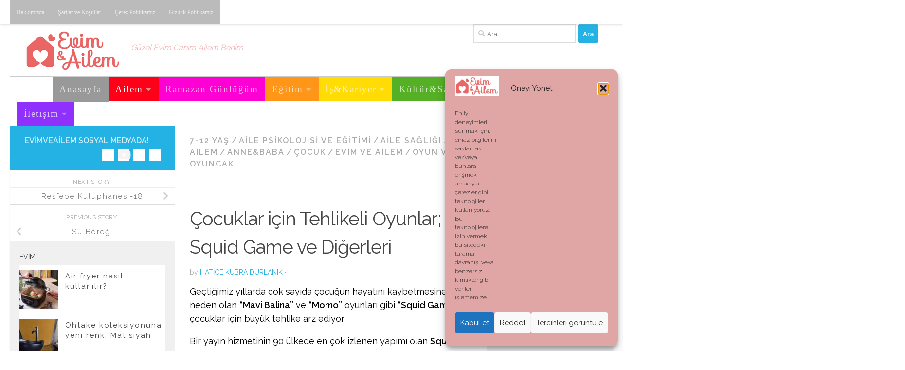

--- FILE ---
content_type: text/html; charset=UTF-8
request_url: https://www.evimveailem.com/cocuklar-icin-tehlikeli-oyunlar-squid-game-ve-digerleri/
body_size: 24123
content:
<!DOCTYPE html>
<html class="no-js" lang="tr">
<head>
  <meta charset="UTF-8">
  <meta name="viewport" content="width=device-width, initial-scale=1.0">
  <link rel="profile" href="https://gmpg.org/xfn/11" />
  <link rel="pingback" href="https://www.evimveailem.com/xmlrpc.php">

  <meta name='robots' content='index, follow, max-image-preview:large, max-snippet:-1, max-video-preview:-1' />
<script>document.documentElement.className = document.documentElement.className.replace("no-js","js");</script>

	<!-- This site is optimized with the Yoast SEO plugin v26.6 - https://yoast.com/wordpress/plugins/seo/ -->
	<title>Çocuklar için Tehlikeli Oyunlar; Squid Game ve Diğerleri - Evim ve Ailem</title>
	<meta name="description" content="Geçtiğimiz yıllarda çok sayıda çocuğun hayatını kaybetmesine neden olan “Mavi Balina” ve “Momo” oyunları gibi “Squid Game” de çocuklar için büyük tehlike arz ediyor." />
	<link rel="canonical" href="https://www.evimveailem.com/cocuklar-icin-tehlikeli-oyunlar-squid-game-ve-digerleri/" />
	<meta property="og:locale" content="tr_TR" />
	<meta property="og:type" content="article" />
	<meta property="og:title" content="Çocuklar için Tehlikeli Oyunlar; Squid Game ve Diğerleri - Evim ve Ailem" />
	<meta property="og:description" content="Geçtiğimiz yıllarda çok sayıda çocuğun hayatını kaybetmesine neden olan “Mavi Balina” ve “Momo” oyunları gibi “Squid Game” de çocuklar için büyük tehlike arz ediyor." />
	<meta property="og:url" content="https://www.evimveailem.com/cocuklar-icin-tehlikeli-oyunlar-squid-game-ve-digerleri/" />
	<meta property="og:site_name" content="Evim ve Ailem" />
	<meta property="article:published_time" content="2021-10-28T07:29:08+00:00" />
	<meta property="article:modified_time" content="2021-10-28T07:29:09+00:00" />
	<meta property="og:image" content="https://www.evimveailem.com/wp-content/uploads/2021/10/cocuklar-icin-tehlikeli-oyunlar-squid-game-ve-digerleri.jpg" />
	<meta property="og:image:width" content="585" />
	<meta property="og:image:height" content="275" />
	<meta property="og:image:type" content="image/jpeg" />
	<meta name="author" content="Hatice Kübra Durlanık" />
	<meta name="twitter:card" content="summary_large_image" />
	<meta name="twitter:creator" content="@evimveailem" />
	<meta name="twitter:site" content="@evimveailem" />
	<meta name="twitter:label1" content="Yazan:" />
	<meta name="twitter:data1" content="Hatice Kübra Durlanık" />
	<meta name="twitter:label2" content="Tahmini okuma süresi" />
	<meta name="twitter:data2" content="3 dakika" />
	<script type="application/ld+json" class="yoast-schema-graph">{"@context":"https://schema.org","@graph":[{"@type":"Article","@id":"https://www.evimveailem.com/cocuklar-icin-tehlikeli-oyunlar-squid-game-ve-digerleri/#article","isPartOf":{"@id":"https://www.evimveailem.com/cocuklar-icin-tehlikeli-oyunlar-squid-game-ve-digerleri/"},"author":{"name":"Hatice Kübra Durlanık","@id":"https://www.evimveailem.com/#/schema/person/acbb7b485bb73e1bfe1731f1e8de797f"},"headline":"Çocuklar için Tehlikeli Oyunlar; Squid Game ve Diğerleri","datePublished":"2021-10-28T07:29:08+00:00","dateModified":"2021-10-28T07:29:09+00:00","mainEntityOfPage":{"@id":"https://www.evimveailem.com/cocuklar-icin-tehlikeli-oyunlar-squid-game-ve-digerleri/"},"wordCount":658,"commentCount":0,"publisher":{"@id":"https://www.evimveailem.com/#organization"},"image":{"@id":"https://www.evimveailem.com/cocuklar-icin-tehlikeli-oyunlar-squid-game-ve-digerleri/#primaryimage"},"thumbnailUrl":"https://www.evimveailem.com/wp-content/uploads/2021/10/cocuklar-icin-tehlikeli-oyunlar-squid-game-ve-digerleri.jpg","keywords":["aile bağları","aile psikolojisi","aile sağlığı","çocuklar neden şiddet içerikli oyun oynar","dijital oyunlar","duyarsızlaştıran oyunlar","mavi balina","momo","oyun","squid game","tehlikeli oyun"],"articleSection":["7-12 yaş","Aile Psikolojisi ve Eğitimi","Aile Sağlığı","Ailem","Anne&amp;Baba","Çocuk","Evim ve Ailem","Oyun ve Oyuncak"],"inLanguage":"tr","potentialAction":[{"@type":"CommentAction","name":"Comment","target":["https://www.evimveailem.com/cocuklar-icin-tehlikeli-oyunlar-squid-game-ve-digerleri/#respond"]}]},{"@type":"WebPage","@id":"https://www.evimveailem.com/cocuklar-icin-tehlikeli-oyunlar-squid-game-ve-digerleri/","url":"https://www.evimveailem.com/cocuklar-icin-tehlikeli-oyunlar-squid-game-ve-digerleri/","name":"Çocuklar için Tehlikeli Oyunlar; Squid Game ve Diğerleri - Evim ve Ailem","isPartOf":{"@id":"https://www.evimveailem.com/#website"},"primaryImageOfPage":{"@id":"https://www.evimveailem.com/cocuklar-icin-tehlikeli-oyunlar-squid-game-ve-digerleri/#primaryimage"},"image":{"@id":"https://www.evimveailem.com/cocuklar-icin-tehlikeli-oyunlar-squid-game-ve-digerleri/#primaryimage"},"thumbnailUrl":"https://www.evimveailem.com/wp-content/uploads/2021/10/cocuklar-icin-tehlikeli-oyunlar-squid-game-ve-digerleri.jpg","datePublished":"2021-10-28T07:29:08+00:00","dateModified":"2021-10-28T07:29:09+00:00","description":"Geçtiğimiz yıllarda çok sayıda çocuğun hayatını kaybetmesine neden olan “Mavi Balina” ve “Momo” oyunları gibi “Squid Game” de çocuklar için büyük tehlike arz ediyor.","breadcrumb":{"@id":"https://www.evimveailem.com/cocuklar-icin-tehlikeli-oyunlar-squid-game-ve-digerleri/#breadcrumb"},"inLanguage":"tr","potentialAction":[{"@type":"ReadAction","target":["https://www.evimveailem.com/cocuklar-icin-tehlikeli-oyunlar-squid-game-ve-digerleri/"]}]},{"@type":"ImageObject","inLanguage":"tr","@id":"https://www.evimveailem.com/cocuklar-icin-tehlikeli-oyunlar-squid-game-ve-digerleri/#primaryimage","url":"https://www.evimveailem.com/wp-content/uploads/2021/10/cocuklar-icin-tehlikeli-oyunlar-squid-game-ve-digerleri.jpg","contentUrl":"https://www.evimveailem.com/wp-content/uploads/2021/10/cocuklar-icin-tehlikeli-oyunlar-squid-game-ve-digerleri.jpg","width":585,"height":275,"caption":"Fotoğraf: Vadim Bogulov on Unsplash"},{"@type":"BreadcrumbList","@id":"https://www.evimveailem.com/cocuklar-icin-tehlikeli-oyunlar-squid-game-ve-digerleri/#breadcrumb","itemListElement":[{"@type":"ListItem","position":1,"name":"Ana sayfa","item":"https://www.evimveailem.com/"},{"@type":"ListItem","position":2,"name":"Çocuklar için Tehlikeli Oyunlar; Squid Game ve Diğerleri"}]},{"@type":"WebSite","@id":"https://www.evimveailem.com/#website","url":"https://www.evimveailem.com/","name":"Evim ve Ailem","description":"Güzel Evim Canım Ailem Benim","publisher":{"@id":"https://www.evimveailem.com/#organization"},"potentialAction":[{"@type":"SearchAction","target":{"@type":"EntryPoint","urlTemplate":"https://www.evimveailem.com/?s={search_term_string}"},"query-input":{"@type":"PropertyValueSpecification","valueRequired":true,"valueName":"search_term_string"}}],"inLanguage":"tr"},{"@type":"Organization","@id":"https://www.evimveailem.com/#organization","name":"Gülen Bilişim Hizmetleri Ltd. Şti.","url":"https://www.evimveailem.com/","logo":{"@type":"ImageObject","inLanguage":"tr","@id":"https://www.evimveailem.com/#/schema/logo/image/","url":"https://www.evimveailem.com/wp-content/uploads/2021/01/evim-ve-ailem-01.png","contentUrl":"https://www.evimveailem.com/wp-content/uploads/2021/01/evim-ve-ailem-01.png","width":199,"height":88,"caption":"Gülen Bilişim Hizmetleri Ltd. Şti."},"image":{"@id":"https://www.evimveailem.com/#/schema/logo/image/"},"sameAs":["https://x.com/evimveailem","https://www.instagram.com/evimveailemm/","https://www.youtube.com/channel/UCsmDqNsMvI3-xnah9Kv0eZg"]},{"@type":"Person","@id":"https://www.evimveailem.com/#/schema/person/acbb7b485bb73e1bfe1731f1e8de797f","name":"Hatice Kübra Durlanık","image":{"@type":"ImageObject","inLanguage":"tr","@id":"https://www.evimveailem.com/#/schema/person/image/","url":"https://secure.gravatar.com/avatar/ed1722a0d0aebe27d3da46e77c2a57c61e88b712b94e8cce907e4703344a4d2c?s=96&d=mm&r=g","contentUrl":"https://secure.gravatar.com/avatar/ed1722a0d0aebe27d3da46e77c2a57c61e88b712b94e8cce907e4703344a4d2c?s=96&d=mm&r=g","caption":"Hatice Kübra Durlanık"},"description":"Hatice Kübra DURLANIK. Lisans eğitimini Hacettepe Üniversitesi, Rehberlik ve Psikolojik Danışmanlık bölümünde 2015 yılında tamamladı. Yüksek lisans eğitimini Çanakkale Onsekiz Mart Üniversitesi'nde Aile Danışmanlığı alanında tamamladı ve 2019 yılında tezini teslim etti. Bireysel psikolojik danışma ve aile danışmanlığı alanlarında çalışmaları bulunmaktadır.","sameAs":["https://www.evimveailem.com/"],"url":"https://www.evimveailem.com/author/kubra/"}]}</script>
	<!-- / Yoast SEO plugin. -->


<link rel='dns-prefetch' href='//stats.wp.com' />
<link rel='preconnect' href='//c0.wp.com' />
<link rel="alternate" type="application/rss+xml" title="Evim ve Ailem &raquo; akışı" href="https://www.evimveailem.com/feed/" />
<link rel="alternate" type="application/rss+xml" title="Evim ve Ailem &raquo; yorum akışı" href="https://www.evimveailem.com/comments/feed/" />
<link id="hu-user-gfont" href="//fonts.googleapis.com/css?family=Raleway:400,300,600" rel="stylesheet" type="text/css"><link rel="alternate" type="application/rss+xml" title="Evim ve Ailem &raquo; Çocuklar için Tehlikeli Oyunlar; Squid Game ve Diğerleri yorum akışı" href="https://www.evimveailem.com/cocuklar-icin-tehlikeli-oyunlar-squid-game-ve-digerleri/feed/" />
<link rel="alternate" title="oEmbed (JSON)" type="application/json+oembed" href="https://www.evimveailem.com/wp-json/oembed/1.0/embed?url=https%3A%2F%2Fwww.evimveailem.com%2Fcocuklar-icin-tehlikeli-oyunlar-squid-game-ve-digerleri%2F" />
<link rel="alternate" title="oEmbed (XML)" type="text/xml+oembed" href="https://www.evimveailem.com/wp-json/oembed/1.0/embed?url=https%3A%2F%2Fwww.evimveailem.com%2Fcocuklar-icin-tehlikeli-oyunlar-squid-game-ve-digerleri%2F&#038;format=xml" />
<style id='wp-img-auto-sizes-contain-inline-css'>
img:is([sizes=auto i],[sizes^="auto," i]){contain-intrinsic-size:3000px 1500px}
/*# sourceURL=wp-img-auto-sizes-contain-inline-css */
</style>
<style id='wp-emoji-styles-inline-css'>

	img.wp-smiley, img.emoji {
		display: inline !important;
		border: none !important;
		box-shadow: none !important;
		height: 1em !important;
		width: 1em !important;
		margin: 0 0.07em !important;
		vertical-align: -0.1em !important;
		background: none !important;
		padding: 0 !important;
	}
/*# sourceURL=wp-emoji-styles-inline-css */
</style>
<style id='wp-block-library-inline-css'>
:root{--wp-block-synced-color:#7a00df;--wp-block-synced-color--rgb:122,0,223;--wp-bound-block-color:var(--wp-block-synced-color);--wp-editor-canvas-background:#ddd;--wp-admin-theme-color:#007cba;--wp-admin-theme-color--rgb:0,124,186;--wp-admin-theme-color-darker-10:#006ba1;--wp-admin-theme-color-darker-10--rgb:0,107,160.5;--wp-admin-theme-color-darker-20:#005a87;--wp-admin-theme-color-darker-20--rgb:0,90,135;--wp-admin-border-width-focus:2px}@media (min-resolution:192dpi){:root{--wp-admin-border-width-focus:1.5px}}.wp-element-button{cursor:pointer}:root .has-very-light-gray-background-color{background-color:#eee}:root .has-very-dark-gray-background-color{background-color:#313131}:root .has-very-light-gray-color{color:#eee}:root .has-very-dark-gray-color{color:#313131}:root .has-vivid-green-cyan-to-vivid-cyan-blue-gradient-background{background:linear-gradient(135deg,#00d084,#0693e3)}:root .has-purple-crush-gradient-background{background:linear-gradient(135deg,#34e2e4,#4721fb 50%,#ab1dfe)}:root .has-hazy-dawn-gradient-background{background:linear-gradient(135deg,#faaca8,#dad0ec)}:root .has-subdued-olive-gradient-background{background:linear-gradient(135deg,#fafae1,#67a671)}:root .has-atomic-cream-gradient-background{background:linear-gradient(135deg,#fdd79a,#004a59)}:root .has-nightshade-gradient-background{background:linear-gradient(135deg,#330968,#31cdcf)}:root .has-midnight-gradient-background{background:linear-gradient(135deg,#020381,#2874fc)}:root{--wp--preset--font-size--normal:16px;--wp--preset--font-size--huge:42px}.has-regular-font-size{font-size:1em}.has-larger-font-size{font-size:2.625em}.has-normal-font-size{font-size:var(--wp--preset--font-size--normal)}.has-huge-font-size{font-size:var(--wp--preset--font-size--huge)}.has-text-align-center{text-align:center}.has-text-align-left{text-align:left}.has-text-align-right{text-align:right}.has-fit-text{white-space:nowrap!important}#end-resizable-editor-section{display:none}.aligncenter{clear:both}.items-justified-left{justify-content:flex-start}.items-justified-center{justify-content:center}.items-justified-right{justify-content:flex-end}.items-justified-space-between{justify-content:space-between}.screen-reader-text{border:0;clip-path:inset(50%);height:1px;margin:-1px;overflow:hidden;padding:0;position:absolute;width:1px;word-wrap:normal!important}.screen-reader-text:focus{background-color:#ddd;clip-path:none;color:#444;display:block;font-size:1em;height:auto;left:5px;line-height:normal;padding:15px 23px 14px;text-decoration:none;top:5px;width:auto;z-index:100000}html :where(.has-border-color){border-style:solid}html :where([style*=border-top-color]){border-top-style:solid}html :where([style*=border-right-color]){border-right-style:solid}html :where([style*=border-bottom-color]){border-bottom-style:solid}html :where([style*=border-left-color]){border-left-style:solid}html :where([style*=border-width]){border-style:solid}html :where([style*=border-top-width]){border-top-style:solid}html :where([style*=border-right-width]){border-right-style:solid}html :where([style*=border-bottom-width]){border-bottom-style:solid}html :where([style*=border-left-width]){border-left-style:solid}html :where(img[class*=wp-image-]){height:auto;max-width:100%}:where(figure){margin:0 0 1em}html :where(.is-position-sticky){--wp-admin--admin-bar--position-offset:var(--wp-admin--admin-bar--height,0px)}@media screen and (max-width:600px){html :where(.is-position-sticky){--wp-admin--admin-bar--position-offset:0px}}

/*# sourceURL=wp-block-library-inline-css */
</style><style id='wp-block-heading-inline-css'>
h1:where(.wp-block-heading).has-background,h2:where(.wp-block-heading).has-background,h3:where(.wp-block-heading).has-background,h4:where(.wp-block-heading).has-background,h5:where(.wp-block-heading).has-background,h6:where(.wp-block-heading).has-background{padding:1.25em 2.375em}h1.has-text-align-left[style*=writing-mode]:where([style*=vertical-lr]),h1.has-text-align-right[style*=writing-mode]:where([style*=vertical-rl]),h2.has-text-align-left[style*=writing-mode]:where([style*=vertical-lr]),h2.has-text-align-right[style*=writing-mode]:where([style*=vertical-rl]),h3.has-text-align-left[style*=writing-mode]:where([style*=vertical-lr]),h3.has-text-align-right[style*=writing-mode]:where([style*=vertical-rl]),h4.has-text-align-left[style*=writing-mode]:where([style*=vertical-lr]),h4.has-text-align-right[style*=writing-mode]:where([style*=vertical-rl]),h5.has-text-align-left[style*=writing-mode]:where([style*=vertical-lr]),h5.has-text-align-right[style*=writing-mode]:where([style*=vertical-rl]),h6.has-text-align-left[style*=writing-mode]:where([style*=vertical-lr]),h6.has-text-align-right[style*=writing-mode]:where([style*=vertical-rl]){rotate:180deg}
/*# sourceURL=https://c0.wp.com/c/6.9/wp-includes/blocks/heading/style.min.css */
</style>
<style id='wp-block-image-inline-css'>
.wp-block-image>a,.wp-block-image>figure>a{display:inline-block}.wp-block-image img{box-sizing:border-box;height:auto;max-width:100%;vertical-align:bottom}@media not (prefers-reduced-motion){.wp-block-image img.hide{visibility:hidden}.wp-block-image img.show{animation:show-content-image .4s}}.wp-block-image[style*=border-radius] img,.wp-block-image[style*=border-radius]>a{border-radius:inherit}.wp-block-image.has-custom-border img{box-sizing:border-box}.wp-block-image.aligncenter{text-align:center}.wp-block-image.alignfull>a,.wp-block-image.alignwide>a{width:100%}.wp-block-image.alignfull img,.wp-block-image.alignwide img{height:auto;width:100%}.wp-block-image .aligncenter,.wp-block-image .alignleft,.wp-block-image .alignright,.wp-block-image.aligncenter,.wp-block-image.alignleft,.wp-block-image.alignright{display:table}.wp-block-image .aligncenter>figcaption,.wp-block-image .alignleft>figcaption,.wp-block-image .alignright>figcaption,.wp-block-image.aligncenter>figcaption,.wp-block-image.alignleft>figcaption,.wp-block-image.alignright>figcaption{caption-side:bottom;display:table-caption}.wp-block-image .alignleft{float:left;margin:.5em 1em .5em 0}.wp-block-image .alignright{float:right;margin:.5em 0 .5em 1em}.wp-block-image .aligncenter{margin-left:auto;margin-right:auto}.wp-block-image :where(figcaption){margin-bottom:1em;margin-top:.5em}.wp-block-image.is-style-circle-mask img{border-radius:9999px}@supports ((-webkit-mask-image:none) or (mask-image:none)) or (-webkit-mask-image:none){.wp-block-image.is-style-circle-mask img{border-radius:0;-webkit-mask-image:url('data:image/svg+xml;utf8,<svg viewBox="0 0 100 100" xmlns="http://www.w3.org/2000/svg"><circle cx="50" cy="50" r="50"/></svg>');mask-image:url('data:image/svg+xml;utf8,<svg viewBox="0 0 100 100" xmlns="http://www.w3.org/2000/svg"><circle cx="50" cy="50" r="50"/></svg>');mask-mode:alpha;-webkit-mask-position:center;mask-position:center;-webkit-mask-repeat:no-repeat;mask-repeat:no-repeat;-webkit-mask-size:contain;mask-size:contain}}:root :where(.wp-block-image.is-style-rounded img,.wp-block-image .is-style-rounded img){border-radius:9999px}.wp-block-image figure{margin:0}.wp-lightbox-container{display:flex;flex-direction:column;position:relative}.wp-lightbox-container img{cursor:zoom-in}.wp-lightbox-container img:hover+button{opacity:1}.wp-lightbox-container button{align-items:center;backdrop-filter:blur(16px) saturate(180%);background-color:#5a5a5a40;border:none;border-radius:4px;cursor:zoom-in;display:flex;height:20px;justify-content:center;opacity:0;padding:0;position:absolute;right:16px;text-align:center;top:16px;width:20px;z-index:100}@media not (prefers-reduced-motion){.wp-lightbox-container button{transition:opacity .2s ease}}.wp-lightbox-container button:focus-visible{outline:3px auto #5a5a5a40;outline:3px auto -webkit-focus-ring-color;outline-offset:3px}.wp-lightbox-container button:hover{cursor:pointer;opacity:1}.wp-lightbox-container button:focus{opacity:1}.wp-lightbox-container button:focus,.wp-lightbox-container button:hover,.wp-lightbox-container button:not(:hover):not(:active):not(.has-background){background-color:#5a5a5a40;border:none}.wp-lightbox-overlay{box-sizing:border-box;cursor:zoom-out;height:100vh;left:0;overflow:hidden;position:fixed;top:0;visibility:hidden;width:100%;z-index:100000}.wp-lightbox-overlay .close-button{align-items:center;cursor:pointer;display:flex;justify-content:center;min-height:40px;min-width:40px;padding:0;position:absolute;right:calc(env(safe-area-inset-right) + 16px);top:calc(env(safe-area-inset-top) + 16px);z-index:5000000}.wp-lightbox-overlay .close-button:focus,.wp-lightbox-overlay .close-button:hover,.wp-lightbox-overlay .close-button:not(:hover):not(:active):not(.has-background){background:none;border:none}.wp-lightbox-overlay .lightbox-image-container{height:var(--wp--lightbox-container-height);left:50%;overflow:hidden;position:absolute;top:50%;transform:translate(-50%,-50%);transform-origin:top left;width:var(--wp--lightbox-container-width);z-index:9999999999}.wp-lightbox-overlay .wp-block-image{align-items:center;box-sizing:border-box;display:flex;height:100%;justify-content:center;margin:0;position:relative;transform-origin:0 0;width:100%;z-index:3000000}.wp-lightbox-overlay .wp-block-image img{height:var(--wp--lightbox-image-height);min-height:var(--wp--lightbox-image-height);min-width:var(--wp--lightbox-image-width);width:var(--wp--lightbox-image-width)}.wp-lightbox-overlay .wp-block-image figcaption{display:none}.wp-lightbox-overlay button{background:none;border:none}.wp-lightbox-overlay .scrim{background-color:#fff;height:100%;opacity:.9;position:absolute;width:100%;z-index:2000000}.wp-lightbox-overlay.active{visibility:visible}@media not (prefers-reduced-motion){.wp-lightbox-overlay.active{animation:turn-on-visibility .25s both}.wp-lightbox-overlay.active img{animation:turn-on-visibility .35s both}.wp-lightbox-overlay.show-closing-animation:not(.active){animation:turn-off-visibility .35s both}.wp-lightbox-overlay.show-closing-animation:not(.active) img{animation:turn-off-visibility .25s both}.wp-lightbox-overlay.zoom.active{animation:none;opacity:1;visibility:visible}.wp-lightbox-overlay.zoom.active .lightbox-image-container{animation:lightbox-zoom-in .4s}.wp-lightbox-overlay.zoom.active .lightbox-image-container img{animation:none}.wp-lightbox-overlay.zoom.active .scrim{animation:turn-on-visibility .4s forwards}.wp-lightbox-overlay.zoom.show-closing-animation:not(.active){animation:none}.wp-lightbox-overlay.zoom.show-closing-animation:not(.active) .lightbox-image-container{animation:lightbox-zoom-out .4s}.wp-lightbox-overlay.zoom.show-closing-animation:not(.active) .lightbox-image-container img{animation:none}.wp-lightbox-overlay.zoom.show-closing-animation:not(.active) .scrim{animation:turn-off-visibility .4s forwards}}@keyframes show-content-image{0%{visibility:hidden}99%{visibility:hidden}to{visibility:visible}}@keyframes turn-on-visibility{0%{opacity:0}to{opacity:1}}@keyframes turn-off-visibility{0%{opacity:1;visibility:visible}99%{opacity:0;visibility:visible}to{opacity:0;visibility:hidden}}@keyframes lightbox-zoom-in{0%{transform:translate(calc((-100vw + var(--wp--lightbox-scrollbar-width))/2 + var(--wp--lightbox-initial-left-position)),calc(-50vh + var(--wp--lightbox-initial-top-position))) scale(var(--wp--lightbox-scale))}to{transform:translate(-50%,-50%) scale(1)}}@keyframes lightbox-zoom-out{0%{transform:translate(-50%,-50%) scale(1);visibility:visible}99%{visibility:visible}to{transform:translate(calc((-100vw + var(--wp--lightbox-scrollbar-width))/2 + var(--wp--lightbox-initial-left-position)),calc(-50vh + var(--wp--lightbox-initial-top-position))) scale(var(--wp--lightbox-scale));visibility:hidden}}
/*# sourceURL=https://c0.wp.com/c/6.9/wp-includes/blocks/image/style.min.css */
</style>
<style id='wp-block-list-inline-css'>
ol,ul{box-sizing:border-box}:root :where(.wp-block-list.has-background){padding:1.25em 2.375em}
/*# sourceURL=https://c0.wp.com/c/6.9/wp-includes/blocks/list/style.min.css */
</style>
<style id='wp-block-paragraph-inline-css'>
.is-small-text{font-size:.875em}.is-regular-text{font-size:1em}.is-large-text{font-size:2.25em}.is-larger-text{font-size:3em}.has-drop-cap:not(:focus):first-letter{float:left;font-size:8.4em;font-style:normal;font-weight:100;line-height:.68;margin:.05em .1em 0 0;text-transform:uppercase}body.rtl .has-drop-cap:not(:focus):first-letter{float:none;margin-left:.1em}p.has-drop-cap.has-background{overflow:hidden}:root :where(p.has-background){padding:1.25em 2.375em}:where(p.has-text-color:not(.has-link-color)) a{color:inherit}p.has-text-align-left[style*="writing-mode:vertical-lr"],p.has-text-align-right[style*="writing-mode:vertical-rl"]{rotate:180deg}
/*# sourceURL=https://c0.wp.com/c/6.9/wp-includes/blocks/paragraph/style.min.css */
</style>
<style id='global-styles-inline-css'>
:root{--wp--preset--aspect-ratio--square: 1;--wp--preset--aspect-ratio--4-3: 4/3;--wp--preset--aspect-ratio--3-4: 3/4;--wp--preset--aspect-ratio--3-2: 3/2;--wp--preset--aspect-ratio--2-3: 2/3;--wp--preset--aspect-ratio--16-9: 16/9;--wp--preset--aspect-ratio--9-16: 9/16;--wp--preset--color--black: #000000;--wp--preset--color--cyan-bluish-gray: #abb8c3;--wp--preset--color--white: #ffffff;--wp--preset--color--pale-pink: #f78da7;--wp--preset--color--vivid-red: #cf2e2e;--wp--preset--color--luminous-vivid-orange: #ff6900;--wp--preset--color--luminous-vivid-amber: #fcb900;--wp--preset--color--light-green-cyan: #7bdcb5;--wp--preset--color--vivid-green-cyan: #00d084;--wp--preset--color--pale-cyan-blue: #8ed1fc;--wp--preset--color--vivid-cyan-blue: #0693e3;--wp--preset--color--vivid-purple: #9b51e0;--wp--preset--gradient--vivid-cyan-blue-to-vivid-purple: linear-gradient(135deg,rgb(6,147,227) 0%,rgb(155,81,224) 100%);--wp--preset--gradient--light-green-cyan-to-vivid-green-cyan: linear-gradient(135deg,rgb(122,220,180) 0%,rgb(0,208,130) 100%);--wp--preset--gradient--luminous-vivid-amber-to-luminous-vivid-orange: linear-gradient(135deg,rgb(252,185,0) 0%,rgb(255,105,0) 100%);--wp--preset--gradient--luminous-vivid-orange-to-vivid-red: linear-gradient(135deg,rgb(255,105,0) 0%,rgb(207,46,46) 100%);--wp--preset--gradient--very-light-gray-to-cyan-bluish-gray: linear-gradient(135deg,rgb(238,238,238) 0%,rgb(169,184,195) 100%);--wp--preset--gradient--cool-to-warm-spectrum: linear-gradient(135deg,rgb(74,234,220) 0%,rgb(151,120,209) 20%,rgb(207,42,186) 40%,rgb(238,44,130) 60%,rgb(251,105,98) 80%,rgb(254,248,76) 100%);--wp--preset--gradient--blush-light-purple: linear-gradient(135deg,rgb(255,206,236) 0%,rgb(152,150,240) 100%);--wp--preset--gradient--blush-bordeaux: linear-gradient(135deg,rgb(254,205,165) 0%,rgb(254,45,45) 50%,rgb(107,0,62) 100%);--wp--preset--gradient--luminous-dusk: linear-gradient(135deg,rgb(255,203,112) 0%,rgb(199,81,192) 50%,rgb(65,88,208) 100%);--wp--preset--gradient--pale-ocean: linear-gradient(135deg,rgb(255,245,203) 0%,rgb(182,227,212) 50%,rgb(51,167,181) 100%);--wp--preset--gradient--electric-grass: linear-gradient(135deg,rgb(202,248,128) 0%,rgb(113,206,126) 100%);--wp--preset--gradient--midnight: linear-gradient(135deg,rgb(2,3,129) 0%,rgb(40,116,252) 100%);--wp--preset--font-size--small: 13px;--wp--preset--font-size--medium: 20px;--wp--preset--font-size--large: 36px;--wp--preset--font-size--x-large: 42px;--wp--preset--spacing--20: 0.44rem;--wp--preset--spacing--30: 0.67rem;--wp--preset--spacing--40: 1rem;--wp--preset--spacing--50: 1.5rem;--wp--preset--spacing--60: 2.25rem;--wp--preset--spacing--70: 3.38rem;--wp--preset--spacing--80: 5.06rem;--wp--preset--shadow--natural: 6px 6px 9px rgba(0, 0, 0, 0.2);--wp--preset--shadow--deep: 12px 12px 50px rgba(0, 0, 0, 0.4);--wp--preset--shadow--sharp: 6px 6px 0px rgba(0, 0, 0, 0.2);--wp--preset--shadow--outlined: 6px 6px 0px -3px rgb(255, 255, 255), 6px 6px rgb(0, 0, 0);--wp--preset--shadow--crisp: 6px 6px 0px rgb(0, 0, 0);}:where(.is-layout-flex){gap: 0.5em;}:where(.is-layout-grid){gap: 0.5em;}body .is-layout-flex{display: flex;}.is-layout-flex{flex-wrap: wrap;align-items: center;}.is-layout-flex > :is(*, div){margin: 0;}body .is-layout-grid{display: grid;}.is-layout-grid > :is(*, div){margin: 0;}:where(.wp-block-columns.is-layout-flex){gap: 2em;}:where(.wp-block-columns.is-layout-grid){gap: 2em;}:where(.wp-block-post-template.is-layout-flex){gap: 1.25em;}:where(.wp-block-post-template.is-layout-grid){gap: 1.25em;}.has-black-color{color: var(--wp--preset--color--black) !important;}.has-cyan-bluish-gray-color{color: var(--wp--preset--color--cyan-bluish-gray) !important;}.has-white-color{color: var(--wp--preset--color--white) !important;}.has-pale-pink-color{color: var(--wp--preset--color--pale-pink) !important;}.has-vivid-red-color{color: var(--wp--preset--color--vivid-red) !important;}.has-luminous-vivid-orange-color{color: var(--wp--preset--color--luminous-vivid-orange) !important;}.has-luminous-vivid-amber-color{color: var(--wp--preset--color--luminous-vivid-amber) !important;}.has-light-green-cyan-color{color: var(--wp--preset--color--light-green-cyan) !important;}.has-vivid-green-cyan-color{color: var(--wp--preset--color--vivid-green-cyan) !important;}.has-pale-cyan-blue-color{color: var(--wp--preset--color--pale-cyan-blue) !important;}.has-vivid-cyan-blue-color{color: var(--wp--preset--color--vivid-cyan-blue) !important;}.has-vivid-purple-color{color: var(--wp--preset--color--vivid-purple) !important;}.has-black-background-color{background-color: var(--wp--preset--color--black) !important;}.has-cyan-bluish-gray-background-color{background-color: var(--wp--preset--color--cyan-bluish-gray) !important;}.has-white-background-color{background-color: var(--wp--preset--color--white) !important;}.has-pale-pink-background-color{background-color: var(--wp--preset--color--pale-pink) !important;}.has-vivid-red-background-color{background-color: var(--wp--preset--color--vivid-red) !important;}.has-luminous-vivid-orange-background-color{background-color: var(--wp--preset--color--luminous-vivid-orange) !important;}.has-luminous-vivid-amber-background-color{background-color: var(--wp--preset--color--luminous-vivid-amber) !important;}.has-light-green-cyan-background-color{background-color: var(--wp--preset--color--light-green-cyan) !important;}.has-vivid-green-cyan-background-color{background-color: var(--wp--preset--color--vivid-green-cyan) !important;}.has-pale-cyan-blue-background-color{background-color: var(--wp--preset--color--pale-cyan-blue) !important;}.has-vivid-cyan-blue-background-color{background-color: var(--wp--preset--color--vivid-cyan-blue) !important;}.has-vivid-purple-background-color{background-color: var(--wp--preset--color--vivid-purple) !important;}.has-black-border-color{border-color: var(--wp--preset--color--black) !important;}.has-cyan-bluish-gray-border-color{border-color: var(--wp--preset--color--cyan-bluish-gray) !important;}.has-white-border-color{border-color: var(--wp--preset--color--white) !important;}.has-pale-pink-border-color{border-color: var(--wp--preset--color--pale-pink) !important;}.has-vivid-red-border-color{border-color: var(--wp--preset--color--vivid-red) !important;}.has-luminous-vivid-orange-border-color{border-color: var(--wp--preset--color--luminous-vivid-orange) !important;}.has-luminous-vivid-amber-border-color{border-color: var(--wp--preset--color--luminous-vivid-amber) !important;}.has-light-green-cyan-border-color{border-color: var(--wp--preset--color--light-green-cyan) !important;}.has-vivid-green-cyan-border-color{border-color: var(--wp--preset--color--vivid-green-cyan) !important;}.has-pale-cyan-blue-border-color{border-color: var(--wp--preset--color--pale-cyan-blue) !important;}.has-vivid-cyan-blue-border-color{border-color: var(--wp--preset--color--vivid-cyan-blue) !important;}.has-vivid-purple-border-color{border-color: var(--wp--preset--color--vivid-purple) !important;}.has-vivid-cyan-blue-to-vivid-purple-gradient-background{background: var(--wp--preset--gradient--vivid-cyan-blue-to-vivid-purple) !important;}.has-light-green-cyan-to-vivid-green-cyan-gradient-background{background: var(--wp--preset--gradient--light-green-cyan-to-vivid-green-cyan) !important;}.has-luminous-vivid-amber-to-luminous-vivid-orange-gradient-background{background: var(--wp--preset--gradient--luminous-vivid-amber-to-luminous-vivid-orange) !important;}.has-luminous-vivid-orange-to-vivid-red-gradient-background{background: var(--wp--preset--gradient--luminous-vivid-orange-to-vivid-red) !important;}.has-very-light-gray-to-cyan-bluish-gray-gradient-background{background: var(--wp--preset--gradient--very-light-gray-to-cyan-bluish-gray) !important;}.has-cool-to-warm-spectrum-gradient-background{background: var(--wp--preset--gradient--cool-to-warm-spectrum) !important;}.has-blush-light-purple-gradient-background{background: var(--wp--preset--gradient--blush-light-purple) !important;}.has-blush-bordeaux-gradient-background{background: var(--wp--preset--gradient--blush-bordeaux) !important;}.has-luminous-dusk-gradient-background{background: var(--wp--preset--gradient--luminous-dusk) !important;}.has-pale-ocean-gradient-background{background: var(--wp--preset--gradient--pale-ocean) !important;}.has-electric-grass-gradient-background{background: var(--wp--preset--gradient--electric-grass) !important;}.has-midnight-gradient-background{background: var(--wp--preset--gradient--midnight) !important;}.has-small-font-size{font-size: var(--wp--preset--font-size--small) !important;}.has-medium-font-size{font-size: var(--wp--preset--font-size--medium) !important;}.has-large-font-size{font-size: var(--wp--preset--font-size--large) !important;}.has-x-large-font-size{font-size: var(--wp--preset--font-size--x-large) !important;}
/*# sourceURL=global-styles-inline-css */
</style>

<style id='classic-theme-styles-inline-css'>
/*! This file is auto-generated */
.wp-block-button__link{color:#fff;background-color:#32373c;border-radius:9999px;box-shadow:none;text-decoration:none;padding:calc(.667em + 2px) calc(1.333em + 2px);font-size:1.125em}.wp-block-file__button{background:#32373c;color:#fff;text-decoration:none}
/*# sourceURL=/wp-includes/css/classic-themes.min.css */
</style>
<link rel='stylesheet' id='cmplz-general-css' href='https://www.evimveailem.com/wp-content/plugins/complianz-gdpr/assets/css/cookieblocker.min.css?ver=1767352325' media='all' />
<link rel='stylesheet' id='hueman-main-style-css' href='https://www.evimveailem.com/wp-content/themes/hueman/assets/front/css/main.css?ver=3.7.27' media='all' />
<style id='hueman-main-style-inline-css'>
body { font-family:'Raleway', Arial, sans-serif;font-size:1.00rem }
@media only screen and (min-width: 720px) {
        .nav > li { font-size:1.00rem; }
      }
.sidebar .widget { padding-left: 20px; padding-right: 20px; padding-top: 20px; }
::selection { background-color: #24b2e5; }
::-moz-selection { background-color: #24b2e5; }
a,
a>span.hu-external::after,
.themeform label .required,
#flexslider-featured .flex-direction-nav .flex-next:hover,
#flexslider-featured .flex-direction-nav .flex-prev:hover,
.post-hover:hover .post-title a,
.post-title a:hover,
.sidebar.s1 .post-nav li a:hover i,
.content .post-nav li a:hover i,
.post-related a:hover,
.sidebar.s1 .widget_rss ul li a,
#footer .widget_rss ul li a,
.sidebar.s1 .widget_calendar a,
#footer .widget_calendar a,
.sidebar.s1 .alx-tab .tab-item-category a,
.sidebar.s1 .alx-posts .post-item-category a,
.sidebar.s1 .alx-tab li:hover .tab-item-title a,
.sidebar.s1 .alx-tab li:hover .tab-item-comment a,
.sidebar.s1 .alx-posts li:hover .post-item-title a,
#footer .alx-tab .tab-item-category a,
#footer .alx-posts .post-item-category a,
#footer .alx-tab li:hover .tab-item-title a,
#footer .alx-tab li:hover .tab-item-comment a,
#footer .alx-posts li:hover .post-item-title a,
.comment-tabs li.active a,
.comment-awaiting-moderation,
.child-menu a:hover,
.child-menu .current_page_item > a,
.wp-pagenavi a{ color: #24b2e5; }

input[type="submit"],
.themeform button[type="submit"],
.sidebar.s1 .sidebar-top,
.sidebar.s1 .sidebar-toggle,
#flexslider-featured .flex-control-nav li a.flex-active,
.post-tags a:hover,
.sidebar.s1 .widget_calendar caption,
#footer .widget_calendar caption,
.author-bio .bio-avatar:after,
.commentlist li.bypostauthor > .comment-body:after,
.commentlist li.comment-author-admin > .comment-body:after{ background-color: #24b2e5; }

.post-format .format-container { border-color: #24b2e5; }
.sidebar.s1 .alx-tabs-nav li.active a,
#footer .alx-tabs-nav li.active a,
.comment-tabs li.active a,
.wp-pagenavi a:hover,
.wp-pagenavi a:active,
.wp-pagenavi span.current{ border-bottom-color: #24b2e5!important; }

.sidebar.s2 .post-nav li a:hover i,
.sidebar.s2 .widget_rss ul li a,
.sidebar.s2 .widget_calendar a,
.sidebar.s2 .alx-tab .tab-item-category a,
.sidebar.s2 .alx-posts .post-item-category a,
.sidebar.s2 .alx-tab li:hover .tab-item-title a,
.sidebar.s2 .alx-tab li:hover .tab-item-comment a,
.sidebar.s2 .alx-posts li:hover .post-item-title a { color: #eab435; }

.sidebar.s2 .sidebar-top,
.sidebar.s2 .sidebar-toggle,
.post-comments,
.jp-play-bar,
.jp-volume-bar-value,
.sidebar.s2 .widget_calendar caption{ background-color: #eab435; }

.sidebar.s2 .alx-tabs-nav li.active a { border-bottom-color: #eab435; }
.post-comments::before { border-right-color: #eab435; }
      
.search-expand,
              #nav-topbar.nav-container { background-color: #ffffff}
@media only screen and (min-width: 720px) {
                #nav-topbar .nav ul { background-color: #ffffff; }
              }
.is-scrolled #header .nav-container.desktop-sticky,
              .is-scrolled #header .search-expand { background-color: #ffffff; background-color: rgba(255,255,255,0.90) }
.is-scrolled .topbar-transparent #nav-topbar.desktop-sticky .nav ul { background-color: #ffffff; background-color: rgba(255,255,255,0.95) }
#header { background-color: #ffffff; }
@media only screen and (min-width: 720px) {
  #nav-header .nav ul { background-color: #ffffff; }
}
        
#header #nav-mobile { background-color: #f3b3b4; }
.is-scrolled #header #nav-mobile { background-color: #f3b3b4; background-color: rgba(243,179,180,0.90) }
#nav-header.nav-container, #main-header-search .search-expand { background-color: #ffffff; }
@media only screen and (min-width: 720px) {
  #nav-header .nav ul { background-color: #ffffff; }
}
        
.site-title a img { max-height: 120px; }
body { background-color: #ffffff; }
/*# sourceURL=hueman-main-style-inline-css */
</style>
<link rel='stylesheet' id='hueman-font-awesome-css' href='https://www.evimveailem.com/wp-content/themes/hueman/assets/front/css/dev-font-awesome.css?ver=3.7.27' media='all' />
<script src="https://c0.wp.com/c/6.9/wp-includes/js/jquery/jquery.min.js" id="jquery-core-js"></script>
<script src="https://c0.wp.com/c/6.9/wp-includes/js/jquery/jquery-migrate.min.js" id="jquery-migrate-js"></script>
<link rel="https://api.w.org/" href="https://www.evimveailem.com/wp-json/" /><link rel="alternate" title="JSON" type="application/json" href="https://www.evimveailem.com/wp-json/wp/v2/posts/4641" /><link rel="EditURI" type="application/rsd+xml" title="RSD" href="https://www.evimveailem.com/xmlrpc.php?rsd" />
	<style>img#wpstats{display:none}</style>
					<style>.cmplz-hidden {
					display: none !important;
				}</style>    <link rel="preload" as="font" type="font/woff2" href="https://www.evimveailem.com/wp-content/themes/hueman/assets/front/webfonts/fa-brands-400.woff2?v=5.15.2" crossorigin="anonymous"/>
    <link rel="preload" as="font" type="font/woff2" href="https://www.evimveailem.com/wp-content/themes/hueman/assets/front/webfonts/fa-regular-400.woff2?v=5.15.2" crossorigin="anonymous"/>
    <link rel="preload" as="font" type="font/woff2" href="https://www.evimveailem.com/wp-content/themes/hueman/assets/front/webfonts/fa-solid-900.woff2?v=5.15.2" crossorigin="anonymous"/>
  <!--[if lt IE 9]>
<script src="https://www.evimveailem.com/wp-content/themes/hueman/assets/front/js/ie/html5shiv-printshiv.min.js"></script>
<script src="https://www.evimveailem.com/wp-content/themes/hueman/assets/front/js/ie/selectivizr.js"></script>
<![endif]-->
<style>.recentcomments a{display:inline !important;padding:0 !important;margin:0 !important;}</style><link rel="icon" href="https://www.evimveailem.com/wp-content/uploads/2021/01/cropped-evimveailem-logo-ikon-32x32.png" sizes="32x32" />
<link rel="icon" href="https://www.evimveailem.com/wp-content/uploads/2021/01/cropped-evimveailem-logo-ikon-192x192.png" sizes="192x192" />
<link rel="apple-touch-icon" href="https://www.evimveailem.com/wp-content/uploads/2021/01/cropped-evimveailem-logo-ikon-180x180.png" />
<meta name="msapplication-TileImage" content="https://www.evimveailem.com/wp-content/uploads/2021/01/cropped-evimveailem-logo-ikon-270x270.png" />
		<style id="wp-custom-css">
			.site-description{
	font-weight:400;
	color:#f3b3b4;
	padding-top:18px;
}
div>ul>li{
	background-color:#bbbbbb;
}

div>ul>li.menu-item-617>a{
	font-size:12px;
	letter-spacing:0;
}
div>ul>li.menu-item-602>a{
	font-size:12px;
	letter-spacing:0;
}
div>ul>li.menu-item-615>a{
	font-size:12px;
	letter-spacing:0;
}
div>ul>li.menu-item-616>a{
	font-size:12px;
	letter-spacing:0;
}
.menu-item-33{
	background-color:#999999;
	height:51px;
}
.menu-item-7{
	background-color:#fe0018;
}
.menu-item-9{
	background-color:#ff9617;
}
.menu-item-11{
	background-color:#ffdc04;
}
.menu-item-12{
	background-color:#55b025;
}
.menu-item-10{
	background-color:#31c8fd;
}
.menu-item-13{
	background-color:#0015fe;
}
.menu-item-88{
	background-color:#8f30ff;
}
.menu-item-3001{
	background-color:#ff00d4;
}
ul.nav>li>a{
	font-family: Trebuchet MS;
	font-size:14pt;	
}
#header .hu-pad{
	padding-top:0px;
	padding-bottom:0px;
}
.sub-menu li a{
	font-size:16px;
	font-weight:400;
	letter-spacing:2px;
	background-color:#aaaaaa;
}

.container ul li a{
	letter-spacing:2px;
}

.submenu-click-expand ul li a{
	letter-spacing:2px;
}
element.style{
	color:#000;
	font-weight: bold;
}
h2>a{
	color:#000;
	font-weight: bold;
}

p{
	color:#000;
	font-weight:500;
}
div>div>ul>li{
	background-color: white;
}
p.post-byline{
	text-transform:lowercase;
}	
span.fn{
	text-transform:uppercase;
}	
span.published{
	text-transform:uppercase;
}	
ul>li>article{
	background-color:white;
}
.category{
	background-color:white;
}
i.far fa-comments{
	background-color:white;
}

.post-date{
	display:none
}
.post-category{
	display:none
}

.fas.fa-folder-open{
	display:none
}
.fittexted_for_page_title{
	display:none
}

.h2{
	display:none
}		</style>
			<script async src="https://pagead2.googlesyndication.com/pagead/js/adsbygoogle.js?client=ca-pub-4627534214107537"
     crossorigin="anonymous"></script>
</head>

<body data-rsssl=1 data-cmplz=1 class="wp-singular post-template-default single single-post postid-4641 single-format-standard wp-custom-logo wp-embed-responsive wp-theme-hueman col-3cm full-width topbar-enabled header-mobile-sticky hu-header-img-full-width hueman-3-7-27 chrome">
<div id="wrapper">
  <a class="screen-reader-text skip-link" href="#content">Skip to content</a>
  
  <header id="header" class="main-menu-mobile-on one-mobile-menu main_menu header-ads-desktop  topbar-transparent no-header-img">
        <nav class="nav-container group mobile-menu mobile-sticky " id="nav-mobile" data-menu-id="header-1">
  <div class="mobile-title-logo-in-header"><p class="site-title">                  <a class="custom-logo-link" href="https://www.evimveailem.com/" rel="home" title="Evim ve Ailem | Home page"><img src="https://www.evimveailem.com/wp-content/uploads/2021/01/evim-ve-ailem-01.png" alt="Evim ve Ailem" width="199" height="88"/></a>                </p></div>
        
                    <div class="nav-toggle"><i class="fas fa-bars"></i></div>
            
      <div class="nav-text"></div>
      <div class="nav-wrap container">
                  <ul class="nav container-inner group mobile-search">
                            <li>
                  <form role="search" method="get" class="search-form" action="https://www.evimveailem.com/">
				<label>
					<span class="screen-reader-text">Arama:</span>
					<input type="search" class="search-field" placeholder="Ara &hellip;" value="" name="s" />
				</label>
				<input type="submit" class="search-submit" value="Ara" />
			</form>                </li>
                      </ul>
                <ul id="menu-ana-menu" class="nav container-inner group"><li id="menu-item-33" class="menu-item menu-item-type-custom menu-item-object-custom menu-item-home menu-item-33"><a href="https://www.evimveailem.com">Anasayfa</a></li>
<li id="menu-item-7" class="menu-item menu-item-type-taxonomy menu-item-object-category current-post-ancestor current-menu-parent current-post-parent menu-item-has-children menu-item-7"><a href="https://www.evimveailem.com/evim_ve_ailem/ailem/">Ailem</a>
<ul class="sub-menu">
	<li id="menu-item-34" class="menu-item menu-item-type-taxonomy menu-item-object-category current-post-ancestor current-menu-parent current-post-parent menu-item-has-children menu-item-34"><a href="https://www.evimveailem.com/evim_ve_ailem/ailem/anne-baba/">Anne&#038;Baba</a>
	<ul class="sub-menu">
		<li id="menu-item-59" class="menu-item menu-item-type-taxonomy menu-item-object-category menu-item-59"><a href="https://www.evimveailem.com/evim_ve_ailem/ailem/anne-baba/evlilik/">Evlilik</a></li>
		<li id="menu-item-60" class="menu-item menu-item-type-taxonomy menu-item-object-category menu-item-60"><a href="https://www.evimveailem.com/evim_ve_ailem/ailem/anne-baba/hamilelik/">Hamilelik</a></li>
		<li id="menu-item-58" class="menu-item menu-item-type-taxonomy menu-item-object-category menu-item-58"><a href="https://www.evimveailem.com/evim_ve_ailem/ailem/anne-baba/dogum/">Doğum</a></li>
		<li id="menu-item-57" class="menu-item menu-item-type-taxonomy menu-item-object-category menu-item-57"><a href="https://www.evimveailem.com/evim_ve_ailem/ailem/anne-baba/bebek/">Bebek</a></li>
	</ul>
</li>
	<li id="menu-item-8" class="menu-item menu-item-type-taxonomy menu-item-object-category current-post-ancestor current-menu-parent current-post-parent menu-item-has-children menu-item-8"><a href="https://www.evimveailem.com/evim_ve_ailem/cocuk/">Çocuk</a>
	<ul class="sub-menu">
		<li id="menu-item-77" class="menu-item menu-item-type-taxonomy menu-item-object-category menu-item-77"><a href="https://www.evimveailem.com/evim_ve_ailem/cocuk/uc-yas-alti-yas/">3-6 yaş</a></li>
		<li id="menu-item-78" class="menu-item menu-item-type-taxonomy menu-item-object-category current-post-ancestor current-menu-parent current-post-parent menu-item-78"><a href="https://www.evimveailem.com/evim_ve_ailem/cocuk/yedi-yas-on-iki-yas/">7-12 yaş</a></li>
		<li id="menu-item-83" class="menu-item menu-item-type-taxonomy menu-item-object-category current-post-ancestor current-menu-parent current-post-parent menu-item-83"><a href="https://www.evimveailem.com/evim_ve_ailem/cocuk/oyun-ve-oyuncak/">Oyun ve Oyuncak</a></li>
		<li id="menu-item-82" class="menu-item menu-item-type-taxonomy menu-item-object-category menu-item-82"><a href="https://www.evimveailem.com/evim_ve_ailem/cocuk/akil-oyunlari/">Akıl Oyunları</a></li>
		<li id="menu-item-4757" class="menu-item menu-item-type-taxonomy menu-item-object-category menu-item-4757"><a href="https://www.evimveailem.com/evim_ve_ailem/cocuk/etkinlik-faaliyet/">Etkinlik&#038;Faaliyet</a></li>
	</ul>
</li>
	<li id="menu-item-47" class="menu-item menu-item-type-taxonomy menu-item-object-category menu-item-has-children menu-item-47"><a href="https://www.evimveailem.com/evim_ve_ailem/genc/">Genç</a>
	<ul class="sub-menu">
		<li id="menu-item-85" class="menu-item menu-item-type-taxonomy menu-item-object-category menu-item-85"><a href="https://www.evimveailem.com/evim_ve_ailem/genc/meslek-tercihi/">Meslek tercihi</a></li>
		<li id="menu-item-86" class="menu-item menu-item-type-taxonomy menu-item-object-category menu-item-86"><a href="https://www.evimveailem.com/evim_ve_ailem/genc/universite-tercihi/">Üniversite tercihi</a></li>
	</ul>
</li>
	<li id="menu-item-70" class="menu-item menu-item-type-taxonomy menu-item-object-category current-post-ancestor current-menu-parent current-post-parent menu-item-70"><a href="https://www.evimveailem.com/evim_ve_ailem/ailem/aile-psikolojisi-ve-egitimi/">Aile Psikolojisi ve Eğitimi</a></li>
	<li id="menu-item-69" class="menu-item menu-item-type-taxonomy menu-item-object-category menu-item-69"><a href="https://www.evimveailem.com/evim_ve_ailem/ailem/aile-ekonomisi/">Aile Ekonomisi</a></li>
	<li id="menu-item-71" class="menu-item menu-item-type-taxonomy menu-item-object-category current-post-ancestor current-menu-parent current-post-parent menu-item-71"><a href="https://www.evimveailem.com/evim_ve_ailem/ailem/aile-sagligi/">Aile Sağlığı</a></li>
	<li id="menu-item-2765" class="menu-item menu-item-type-taxonomy menu-item-object-category menu-item-has-children menu-item-2765"><a href="https://www.evimveailem.com/evim_ve_ailem/ailem/degerler-egitimi/">Değerler Eğitimi</a>
	<ul class="sub-menu">
		<li id="menu-item-5722" class="menu-item menu-item-type-taxonomy menu-item-object-category menu-item-5722"><a href="https://www.evimveailem.com/evim_ve_ailem/ramazan-gunlugum/">Ramazan Günlüğüm</a></li>
	</ul>
</li>
</ul>
</li>
<li id="menu-item-3001" class="menu-item menu-item-type-taxonomy menu-item-object-category menu-item-3001"><a href="https://www.evimveailem.com/evim_ve_ailem/ramazan-gunlugum/">Ramazan Günlüğüm</a></li>
<li id="menu-item-9" class="menu-item menu-item-type-taxonomy menu-item-object-category menu-item-has-children menu-item-9"><a href="https://www.evimveailem.com/evim_ve_ailem/egitim/">Eğitim</a>
<ul class="sub-menu">
	<li id="menu-item-81" class="menu-item menu-item-type-taxonomy menu-item-object-category menu-item-81"><a href="https://www.evimveailem.com/evim_ve_ailem/egitim/ozel-egitim/">Özel Eğitim</a></li>
	<li id="menu-item-94" class="menu-item menu-item-type-taxonomy menu-item-object-category menu-item-94"><a href="https://www.evimveailem.com/evim_ve_ailem/egitim/ustun-zeka/">Üstün Zekâ</a></li>
	<li id="menu-item-96" class="menu-item menu-item-type-taxonomy menu-item-object-category menu-item-96"><a href="https://www.evimveailem.com/evim_ve_ailem/egitim/yabanci-dil/">Yabancı Dil</a></li>
	<li id="menu-item-84" class="menu-item menu-item-type-taxonomy menu-item-object-category menu-item-84"><a href="https://www.evimveailem.com/evim_ve_ailem/egitim/egitim-bursu/">Eğitim Bursu</a></li>
	<li id="menu-item-141" class="menu-item menu-item-type-taxonomy menu-item-object-category menu-item-141"><a href="https://www.evimveailem.com/evim_ve_ailem/egitim/yurtdisinda-egitim/">Yurtdışında Eğitim</a></li>
</ul>
</li>
<li id="menu-item-11" class="menu-item menu-item-type-taxonomy menu-item-object-category menu-item-has-children menu-item-11"><a href="https://www.evimveailem.com/evim_ve_ailem/is-kariyer/">İş&#038;Kariyer</a>
<ul class="sub-menu">
	<li id="menu-item-87" class="menu-item menu-item-type-taxonomy menu-item-object-category menu-item-87"><a href="https://www.evimveailem.com/evim_ve_ailem/is-kariyer/staj/">Staj</a></li>
	<li id="menu-item-95" class="menu-item menu-item-type-taxonomy menu-item-object-category menu-item-has-children menu-item-95"><a href="https://www.evimveailem.com/evim_ve_ailem/is-kariyer/girisimcilik/">Girişimcilik</a>
	<ul class="sub-menu">
		<li id="menu-item-167" class="menu-item menu-item-type-taxonomy menu-item-object-category menu-item-167"><a href="https://www.evimveailem.com/evim_ve_ailem/is-kariyer/girisimcilik/kadin-girisimciler/">Kadın Girişimciler</a></li>
	</ul>
</li>
</ul>
</li>
<li id="menu-item-12" class="menu-item menu-item-type-taxonomy menu-item-object-category menu-item-has-children menu-item-12"><a href="https://www.evimveailem.com/evim_ve_ailem/kultur-sanat/">Kültür&#038;Sanat</a>
<ul class="sub-menu">
	<li id="menu-item-74" class="menu-item menu-item-type-taxonomy menu-item-object-category menu-item-has-children menu-item-74"><a href="https://www.evimveailem.com/evim_ve_ailem/kultur-sanat/kitap/">Kitap</a>
	<ul class="sub-menu">
		<li id="menu-item-90" class="menu-item menu-item-type-taxonomy menu-item-object-category menu-item-90"><a href="https://www.evimveailem.com/evim_ve_ailem/kultur-sanat/kitap/cocuk-kitabi/">Çocuk Kitabı</a></li>
		<li id="menu-item-104" class="menu-item menu-item-type-taxonomy menu-item-object-category menu-item-104"><a href="https://www.evimveailem.com/evim_ve_ailem/kultur-sanat/kitap/genc-kitabi/">Genç Kitabı</a></li>
		<li id="menu-item-102" class="menu-item menu-item-type-taxonomy menu-item-object-category menu-item-102"><a href="https://www.evimveailem.com/evim_ve_ailem/kultur-sanat/kitap/yetiskin/">Yetişkin</a></li>
		<li id="menu-item-98" class="menu-item menu-item-type-taxonomy menu-item-object-category menu-item-98"><a href="https://www.evimveailem.com/evim_ve_ailem/kultur-sanat/kitap/yazar/">Yazar</a></li>
	</ul>
</li>
	<li id="menu-item-72" class="menu-item menu-item-type-taxonomy menu-item-object-category menu-item-has-children menu-item-72"><a href="https://www.evimveailem.com/evim_ve_ailem/kultur-sanat/film/">Film</a>
	<ul class="sub-menu">
		<li id="menu-item-89" class="menu-item menu-item-type-taxonomy menu-item-object-category menu-item-89"><a href="https://www.evimveailem.com/evim_ve_ailem/kultur-sanat/film/cocuk-filmi/">Çocuk Filmi</a></li>
		<li id="menu-item-101" class="menu-item menu-item-type-taxonomy menu-item-object-category menu-item-101"><a href="https://www.evimveailem.com/evim_ve_ailem/kultur-sanat/film/aile-filmi/">Aile Filmi</a></li>
		<li id="menu-item-97" class="menu-item menu-item-type-taxonomy menu-item-object-category menu-item-97"><a href="https://www.evimveailem.com/evim_ve_ailem/kultur-sanat/film/kult-film/">Kült Film</a></li>
		<li id="menu-item-168" class="menu-item menu-item-type-taxonomy menu-item-object-category menu-item-168"><a href="https://www.evimveailem.com/evim_ve_ailem/kultur-sanat/film/kisa-film/">Kısa Film</a></li>
		<li id="menu-item-100" class="menu-item menu-item-type-taxonomy menu-item-object-category menu-item-100"><a href="https://www.evimveailem.com/evim_ve_ailem/kultur-sanat/film/yonetmen/">Yönetmen</a></li>
		<li id="menu-item-165" class="menu-item menu-item-type-taxonomy menu-item-object-category menu-item-165"><a href="https://www.evimveailem.com/evim_ve_ailem/kultur-sanat/film/animasyon/">Animasyon</a></li>
		<li id="menu-item-3788" class="menu-item menu-item-type-taxonomy menu-item-object-category menu-item-3788"><a href="https://www.evimveailem.com/evim_ve_ailem/kultur-sanat/film/yabanci-dizi/">Yabancı Dizi</a></li>
	</ul>
</li>
	<li id="menu-item-73" class="menu-item menu-item-type-taxonomy menu-item-object-category menu-item-has-children menu-item-73"><a href="https://www.evimveailem.com/evim_ve_ailem/kultur-sanat/fotograf/">Fotoğraf</a>
	<ul class="sub-menu">
		<li id="menu-item-166" class="menu-item menu-item-type-taxonomy menu-item-object-category menu-item-166"><a href="https://www.evimveailem.com/evim_ve_ailem/kultur-sanat/fotograf/haftanin-fotograflari/">Haftanın Fotoğrafları</a></li>
	</ul>
</li>
	<li id="menu-item-76" class="menu-item menu-item-type-taxonomy menu-item-object-category menu-item-76"><a href="https://www.evimveailem.com/evim_ve_ailem/kultur-sanat/tiyatro/">Tiyatro</a></li>
	<li id="menu-item-75" class="menu-item menu-item-type-taxonomy menu-item-object-category menu-item-75"><a href="https://www.evimveailem.com/evim_ve_ailem/kultur-sanat/muzik/">Müzik</a></li>
	<li id="menu-item-79" class="menu-item menu-item-type-taxonomy menu-item-object-category menu-item-79"><a href="https://www.evimveailem.com/evim_ve_ailem/kultur-sanat/galeri/">Galeri</a></li>
	<li id="menu-item-2764" class="menu-item menu-item-type-taxonomy menu-item-object-category menu-item-2764"><a href="https://www.evimveailem.com/evim_ve_ailem/kultur-sanat/cizim/">Çizim</a></li>
</ul>
</li>
<li id="menu-item-10" class="menu-item menu-item-type-taxonomy menu-item-object-category menu-item-has-children menu-item-10"><a href="https://www.evimveailem.com/evim_ve_ailem/evim/">Evim</a>
<ul class="sub-menu">
	<li id="menu-item-68" class="menu-item menu-item-type-taxonomy menu-item-object-category menu-item-has-children menu-item-68"><a href="https://www.evimveailem.com/evim_ve_ailem/evim/yemek/">Yemek</a>
	<ul class="sub-menu">
		<li id="menu-item-2763" class="menu-item menu-item-type-taxonomy menu-item-object-category menu-item-2763"><a href="https://www.evimveailem.com/evim_ve_ailem/evim/yemek/kucuk-sefler/">Küçük Şefler</a></li>
		<li id="menu-item-103" class="menu-item menu-item-type-taxonomy menu-item-object-category menu-item-103"><a href="https://www.evimveailem.com/evim_ve_ailem/evim/yemek/yemek-tarifleri/">Yemek Tarifleri</a></li>
	</ul>
</li>
	<li id="menu-item-93" class="menu-item menu-item-type-taxonomy menu-item-object-category menu-item-93"><a href="https://www.evimveailem.com/evim_ve_ailem/evim/tarz-evler/">Tarz Evler</a></li>
	<li id="menu-item-65" class="menu-item menu-item-type-taxonomy menu-item-object-category menu-item-has-children menu-item-65"><a href="https://www.evimveailem.com/evim_ve_ailem/evim/dekorasyon/">Dekorasyon</a>
	<ul class="sub-menu">
		<li id="menu-item-91" class="menu-item menu-item-type-taxonomy menu-item-object-category menu-item-91"><a href="https://www.evimveailem.com/evim_ve_ailem/evim/dekorasyon/dekorasyon-stilleri/">Dekorasyon stilleri</a></li>
		<li id="menu-item-92" class="menu-item menu-item-type-taxonomy menu-item-object-category menu-item-92"><a href="https://www.evimveailem.com/evim_ve_ailem/evim/dekorasyon/onarim-tadilat/">Onarım&#038;Tadilat</a></li>
	</ul>
</li>
	<li id="menu-item-66" class="menu-item menu-item-type-taxonomy menu-item-object-category menu-item-has-children menu-item-66"><a href="https://www.evimveailem.com/evim_ve_ailem/evim/ev-duzeni/">Ev Düzeni</a>
	<ul class="sub-menu">
		<li id="menu-item-67" class="menu-item menu-item-type-taxonomy menu-item-object-category menu-item-67"><a href="https://www.evimveailem.com/evim_ve_ailem/evim/temizlik/">Temizlik</a></li>
	</ul>
</li>
	<li id="menu-item-190" class="menu-item menu-item-type-taxonomy menu-item-object-category menu-item-190"><a href="https://www.evimveailem.com/evim_ve_ailem/evim/peyzaja-dair-hersey/">Peyzaja Dair Herşey</a></li>
	<li id="menu-item-64" class="menu-item menu-item-type-taxonomy menu-item-object-category menu-item-has-children menu-item-64"><a href="https://www.evimveailem.com/evim_ve_ailem/evim/alisveris/">Alışveriş</a>
	<ul class="sub-menu">
		<li id="menu-item-4758" class="menu-item menu-item-type-taxonomy menu-item-object-category menu-item-4758"><a href="https://www.evimveailem.com/evim_ve_ailem/evim/alisveris/aktuel-indirimler/">Aktüel İndirimler</a></li>
	</ul>
</li>
</ul>
</li>
<li id="menu-item-13" class="menu-item menu-item-type-taxonomy menu-item-object-category menu-item-has-children menu-item-13"><a href="https://www.evimveailem.com/evim_ve_ailem/yasam/">Yaşam</a>
<ul class="sub-menu">
	<li id="menu-item-56" class="menu-item menu-item-type-taxonomy menu-item-object-category menu-item-has-children menu-item-56"><a href="https://www.evimveailem.com/evim_ve_ailem/yasam/sehir/">Şehir</a>
	<ul class="sub-menu">
		<li id="menu-item-54" class="menu-item menu-item-type-taxonomy menu-item-object-category menu-item-54"><a href="https://www.evimveailem.com/evim_ve_ailem/yasam/kedi/">Kedi</a></li>
		<li id="menu-item-55" class="menu-item menu-item-type-taxonomy menu-item-object-category menu-item-55"><a href="https://www.evimveailem.com/evim_ve_ailem/yasam/mekan/">Mekan</a></li>
		<li id="menu-item-4759" class="menu-item menu-item-type-taxonomy menu-item-object-category menu-item-4759"><a href="https://www.evimveailem.com/evim_ve_ailem/yasam/sehir/etkinlikler/">Etkinlikler</a></li>
	</ul>
</li>
	<li id="menu-item-4674" class="menu-item menu-item-type-taxonomy menu-item-object-category menu-item-4674"><a href="https://www.evimveailem.com/evim_ve_ailem/yasam/cikolata/">Çikolata</a></li>
	<li id="menu-item-53" class="menu-item menu-item-type-taxonomy menu-item-object-category menu-item-53"><a href="https://www.evimveailem.com/evim_ve_ailem/yasam/kahve/">Kahve</a></li>
	<li id="menu-item-52" class="menu-item menu-item-type-taxonomy menu-item-object-category menu-item-52"><a href="https://www.evimveailem.com/evim_ve_ailem/yasam/cay/">Çay</a></li>
	<li id="menu-item-63" class="menu-item menu-item-type-taxonomy menu-item-object-category menu-item-63"><a href="https://www.evimveailem.com/evim_ve_ailem/yasam/spor/">Spor</a></li>
	<li id="menu-item-61" class="menu-item menu-item-type-taxonomy menu-item-object-category menu-item-61"><a href="https://www.evimveailem.com/evim_ve_ailem/yasam/beslenme-ve-diyet/">Beslenme ve Diyet</a></li>
	<li id="menu-item-62" class="menu-item menu-item-type-taxonomy menu-item-object-category menu-item-62"><a href="https://www.evimveailem.com/evim_ve_ailem/yasam/guzellik/">Güzellik</a></li>
	<li id="menu-item-80" class="menu-item menu-item-type-taxonomy menu-item-object-category menu-item-80"><a href="https://www.evimveailem.com/evim_ve_ailem/yasam/gezi-ve-seyahat/">Gezi&#038;Seyahat</a></li>
	<li id="menu-item-4762" class="menu-item menu-item-type-taxonomy menu-item-object-category menu-item-4762"><a href="https://www.evimveailem.com/evim_ve_ailem/yasam/giyim/">Giyim</a></li>
	<li id="menu-item-99" class="menu-item menu-item-type-taxonomy menu-item-object-category menu-item-99"><a href="https://www.evimveailem.com/evim_ve_ailem/yasam/hobi/">Hobi</a></li>
</ul>
</li>
<li id="menu-item-88" class="menu-item menu-item-type-taxonomy menu-item-object-category menu-item-has-children menu-item-88"><a href="https://www.evimveailem.com/evim_ve_ailem/iletisim/">İletişim</a>
<ul class="sub-menu">
	<li id="menu-item-50" class="menu-item menu-item-type-post_type menu-item-object-page menu-item-50"><a href="https://www.evimveailem.com/merhaba/">Merhaba..</a></li>
</ul>
</li>
</ul>      </div>
</nav><!--/#nav-topbar-->  
        <nav class="nav-container group desktop-menu  " id="nav-topbar" data-menu-id="header-2">
    <div class="nav-text"></div>
  <div class="topbar-toggle-down">
    <i class="fas fa-angle-double-down" aria-hidden="true" data-toggle="down" title="Expand menu"></i>
    <i class="fas fa-angle-double-up" aria-hidden="true" data-toggle="up" title="Collapse menu"></i>
  </div>
  <div class="nav-wrap container">
    <ul id="menu-ust-menu" class="nav container-inner group"><li id="menu-item-617" class="menu-item menu-item-type-post_type menu-item-object-page menu-item-617"><a href="https://www.evimveailem.com/hakkimizda/">Hakkımızda</a></li>
<li id="menu-item-602" class="menu-item menu-item-type-post_type menu-item-object-page menu-item-602"><a href="https://www.evimveailem.com/sartlar-ve-kosullar/">Şartlar ve Koşullar</a></li>
<li id="menu-item-615" class="menu-item menu-item-type-post_type menu-item-object-page menu-item-615"><a href="https://www.evimveailem.com/cerez-politikamiz/">Çerez Politikamız</a></li>
<li id="menu-item-616" class="menu-item menu-item-type-post_type menu-item-object-page menu-item-privacy-policy menu-item-616"><a rel="privacy-policy" href="https://www.evimveailem.com/gizlilik-politikamiz/">Gizlilik Politikamız</a></li>
</ul>  </div>
  
</nav><!--/#nav-topbar-->  
  <div class="container group">
        <div class="container-inner">

                    <div class="group hu-pad central-header-zone">
                  <div class="logo-tagline-group">
                      <p class="site-title">                  <a class="custom-logo-link" href="https://www.evimveailem.com/" rel="home" title="Evim ve Ailem | Home page"><img src="https://www.evimveailem.com/wp-content/uploads/2021/01/evim-ve-ailem-01.png" alt="Evim ve Ailem" width="199" height="88"/></a>                </p>                                                <p class="site-description">Güzel Evim Canım Ailem Benim</p>
                                        </div>

                                        <div id="header-widgets">
                          <div id="search-4" class="widget widget_search"><form role="search" method="get" class="search-form" action="https://www.evimveailem.com/">
				<label>
					<span class="screen-reader-text">Arama:</span>
					<input type="search" class="search-field" placeholder="Ara &hellip;" value="" name="s" />
				</label>
				<input type="submit" class="search-submit" value="Ara" />
			</form></div>                      </div><!--/#header-ads-->
                                </div>
      
                <nav class="nav-container group desktop-menu " id="nav-header" data-menu-id="header-3">
    <div class="nav-text"><!-- put your mobile menu text here --></div>

  <div class="nav-wrap container">
          <div id="main-header-search" class="container">
        <div class="container-inner">
          <button class="toggle-search"><i class="fas fa-search"></i></button>
          <div class="search-expand">
            <div class="search-expand-inner"><form role="search" method="get" class="search-form" action="https://www.evimveailem.com/">
				<label>
					<span class="screen-reader-text">Arama:</span>
					<input type="search" class="search-field" placeholder="Ara &hellip;" value="" name="s" />
				</label>
				<input type="submit" class="search-submit" value="Ara" />
			</form></div>
          </div>
        </div><!--/.container-inner-->
      </div><!--/.container-->
        <ul id="menu-ana-menu-1" class="nav container-inner group"><li class="menu-item menu-item-type-custom menu-item-object-custom menu-item-home menu-item-33"><a href="https://www.evimveailem.com">Anasayfa</a></li>
<li class="menu-item menu-item-type-taxonomy menu-item-object-category current-post-ancestor current-menu-parent current-post-parent menu-item-has-children menu-item-7"><a href="https://www.evimveailem.com/evim_ve_ailem/ailem/">Ailem</a>
<ul class="sub-menu">
	<li class="menu-item menu-item-type-taxonomy menu-item-object-category current-post-ancestor current-menu-parent current-post-parent menu-item-has-children menu-item-34"><a href="https://www.evimveailem.com/evim_ve_ailem/ailem/anne-baba/">Anne&#038;Baba</a>
	<ul class="sub-menu">
		<li class="menu-item menu-item-type-taxonomy menu-item-object-category menu-item-59"><a href="https://www.evimveailem.com/evim_ve_ailem/ailem/anne-baba/evlilik/">Evlilik</a></li>
		<li class="menu-item menu-item-type-taxonomy menu-item-object-category menu-item-60"><a href="https://www.evimveailem.com/evim_ve_ailem/ailem/anne-baba/hamilelik/">Hamilelik</a></li>
		<li class="menu-item menu-item-type-taxonomy menu-item-object-category menu-item-58"><a href="https://www.evimveailem.com/evim_ve_ailem/ailem/anne-baba/dogum/">Doğum</a></li>
		<li class="menu-item menu-item-type-taxonomy menu-item-object-category menu-item-57"><a href="https://www.evimveailem.com/evim_ve_ailem/ailem/anne-baba/bebek/">Bebek</a></li>
	</ul>
</li>
	<li class="menu-item menu-item-type-taxonomy menu-item-object-category current-post-ancestor current-menu-parent current-post-parent menu-item-has-children menu-item-8"><a href="https://www.evimveailem.com/evim_ve_ailem/cocuk/">Çocuk</a>
	<ul class="sub-menu">
		<li class="menu-item menu-item-type-taxonomy menu-item-object-category menu-item-77"><a href="https://www.evimveailem.com/evim_ve_ailem/cocuk/uc-yas-alti-yas/">3-6 yaş</a></li>
		<li class="menu-item menu-item-type-taxonomy menu-item-object-category current-post-ancestor current-menu-parent current-post-parent menu-item-78"><a href="https://www.evimveailem.com/evim_ve_ailem/cocuk/yedi-yas-on-iki-yas/">7-12 yaş</a></li>
		<li class="menu-item menu-item-type-taxonomy menu-item-object-category current-post-ancestor current-menu-parent current-post-parent menu-item-83"><a href="https://www.evimveailem.com/evim_ve_ailem/cocuk/oyun-ve-oyuncak/">Oyun ve Oyuncak</a></li>
		<li class="menu-item menu-item-type-taxonomy menu-item-object-category menu-item-82"><a href="https://www.evimveailem.com/evim_ve_ailem/cocuk/akil-oyunlari/">Akıl Oyunları</a></li>
		<li class="menu-item menu-item-type-taxonomy menu-item-object-category menu-item-4757"><a href="https://www.evimveailem.com/evim_ve_ailem/cocuk/etkinlik-faaliyet/">Etkinlik&#038;Faaliyet</a></li>
	</ul>
</li>
	<li class="menu-item menu-item-type-taxonomy menu-item-object-category menu-item-has-children menu-item-47"><a href="https://www.evimveailem.com/evim_ve_ailem/genc/">Genç</a>
	<ul class="sub-menu">
		<li class="menu-item menu-item-type-taxonomy menu-item-object-category menu-item-85"><a href="https://www.evimveailem.com/evim_ve_ailem/genc/meslek-tercihi/">Meslek tercihi</a></li>
		<li class="menu-item menu-item-type-taxonomy menu-item-object-category menu-item-86"><a href="https://www.evimveailem.com/evim_ve_ailem/genc/universite-tercihi/">Üniversite tercihi</a></li>
	</ul>
</li>
	<li class="menu-item menu-item-type-taxonomy menu-item-object-category current-post-ancestor current-menu-parent current-post-parent menu-item-70"><a href="https://www.evimveailem.com/evim_ve_ailem/ailem/aile-psikolojisi-ve-egitimi/">Aile Psikolojisi ve Eğitimi</a></li>
	<li class="menu-item menu-item-type-taxonomy menu-item-object-category menu-item-69"><a href="https://www.evimveailem.com/evim_ve_ailem/ailem/aile-ekonomisi/">Aile Ekonomisi</a></li>
	<li class="menu-item menu-item-type-taxonomy menu-item-object-category current-post-ancestor current-menu-parent current-post-parent menu-item-71"><a href="https://www.evimveailem.com/evim_ve_ailem/ailem/aile-sagligi/">Aile Sağlığı</a></li>
	<li class="menu-item menu-item-type-taxonomy menu-item-object-category menu-item-has-children menu-item-2765"><a href="https://www.evimveailem.com/evim_ve_ailem/ailem/degerler-egitimi/">Değerler Eğitimi</a>
	<ul class="sub-menu">
		<li class="menu-item menu-item-type-taxonomy menu-item-object-category menu-item-5722"><a href="https://www.evimveailem.com/evim_ve_ailem/ramazan-gunlugum/">Ramazan Günlüğüm</a></li>
	</ul>
</li>
</ul>
</li>
<li class="menu-item menu-item-type-taxonomy menu-item-object-category menu-item-3001"><a href="https://www.evimveailem.com/evim_ve_ailem/ramazan-gunlugum/">Ramazan Günlüğüm</a></li>
<li class="menu-item menu-item-type-taxonomy menu-item-object-category menu-item-has-children menu-item-9"><a href="https://www.evimveailem.com/evim_ve_ailem/egitim/">Eğitim</a>
<ul class="sub-menu">
	<li class="menu-item menu-item-type-taxonomy menu-item-object-category menu-item-81"><a href="https://www.evimveailem.com/evim_ve_ailem/egitim/ozel-egitim/">Özel Eğitim</a></li>
	<li class="menu-item menu-item-type-taxonomy menu-item-object-category menu-item-94"><a href="https://www.evimveailem.com/evim_ve_ailem/egitim/ustun-zeka/">Üstün Zekâ</a></li>
	<li class="menu-item menu-item-type-taxonomy menu-item-object-category menu-item-96"><a href="https://www.evimveailem.com/evim_ve_ailem/egitim/yabanci-dil/">Yabancı Dil</a></li>
	<li class="menu-item menu-item-type-taxonomy menu-item-object-category menu-item-84"><a href="https://www.evimveailem.com/evim_ve_ailem/egitim/egitim-bursu/">Eğitim Bursu</a></li>
	<li class="menu-item menu-item-type-taxonomy menu-item-object-category menu-item-141"><a href="https://www.evimveailem.com/evim_ve_ailem/egitim/yurtdisinda-egitim/">Yurtdışında Eğitim</a></li>
</ul>
</li>
<li class="menu-item menu-item-type-taxonomy menu-item-object-category menu-item-has-children menu-item-11"><a href="https://www.evimveailem.com/evim_ve_ailem/is-kariyer/">İş&#038;Kariyer</a>
<ul class="sub-menu">
	<li class="menu-item menu-item-type-taxonomy menu-item-object-category menu-item-87"><a href="https://www.evimveailem.com/evim_ve_ailem/is-kariyer/staj/">Staj</a></li>
	<li class="menu-item menu-item-type-taxonomy menu-item-object-category menu-item-has-children menu-item-95"><a href="https://www.evimveailem.com/evim_ve_ailem/is-kariyer/girisimcilik/">Girişimcilik</a>
	<ul class="sub-menu">
		<li class="menu-item menu-item-type-taxonomy menu-item-object-category menu-item-167"><a href="https://www.evimveailem.com/evim_ve_ailem/is-kariyer/girisimcilik/kadin-girisimciler/">Kadın Girişimciler</a></li>
	</ul>
</li>
</ul>
</li>
<li class="menu-item menu-item-type-taxonomy menu-item-object-category menu-item-has-children menu-item-12"><a href="https://www.evimveailem.com/evim_ve_ailem/kultur-sanat/">Kültür&#038;Sanat</a>
<ul class="sub-menu">
	<li class="menu-item menu-item-type-taxonomy menu-item-object-category menu-item-has-children menu-item-74"><a href="https://www.evimveailem.com/evim_ve_ailem/kultur-sanat/kitap/">Kitap</a>
	<ul class="sub-menu">
		<li class="menu-item menu-item-type-taxonomy menu-item-object-category menu-item-90"><a href="https://www.evimveailem.com/evim_ve_ailem/kultur-sanat/kitap/cocuk-kitabi/">Çocuk Kitabı</a></li>
		<li class="menu-item menu-item-type-taxonomy menu-item-object-category menu-item-104"><a href="https://www.evimveailem.com/evim_ve_ailem/kultur-sanat/kitap/genc-kitabi/">Genç Kitabı</a></li>
		<li class="menu-item menu-item-type-taxonomy menu-item-object-category menu-item-102"><a href="https://www.evimveailem.com/evim_ve_ailem/kultur-sanat/kitap/yetiskin/">Yetişkin</a></li>
		<li class="menu-item menu-item-type-taxonomy menu-item-object-category menu-item-98"><a href="https://www.evimveailem.com/evim_ve_ailem/kultur-sanat/kitap/yazar/">Yazar</a></li>
	</ul>
</li>
	<li class="menu-item menu-item-type-taxonomy menu-item-object-category menu-item-has-children menu-item-72"><a href="https://www.evimveailem.com/evim_ve_ailem/kultur-sanat/film/">Film</a>
	<ul class="sub-menu">
		<li class="menu-item menu-item-type-taxonomy menu-item-object-category menu-item-89"><a href="https://www.evimveailem.com/evim_ve_ailem/kultur-sanat/film/cocuk-filmi/">Çocuk Filmi</a></li>
		<li class="menu-item menu-item-type-taxonomy menu-item-object-category menu-item-101"><a href="https://www.evimveailem.com/evim_ve_ailem/kultur-sanat/film/aile-filmi/">Aile Filmi</a></li>
		<li class="menu-item menu-item-type-taxonomy menu-item-object-category menu-item-97"><a href="https://www.evimveailem.com/evim_ve_ailem/kultur-sanat/film/kult-film/">Kült Film</a></li>
		<li class="menu-item menu-item-type-taxonomy menu-item-object-category menu-item-168"><a href="https://www.evimveailem.com/evim_ve_ailem/kultur-sanat/film/kisa-film/">Kısa Film</a></li>
		<li class="menu-item menu-item-type-taxonomy menu-item-object-category menu-item-100"><a href="https://www.evimveailem.com/evim_ve_ailem/kultur-sanat/film/yonetmen/">Yönetmen</a></li>
		<li class="menu-item menu-item-type-taxonomy menu-item-object-category menu-item-165"><a href="https://www.evimveailem.com/evim_ve_ailem/kultur-sanat/film/animasyon/">Animasyon</a></li>
		<li class="menu-item menu-item-type-taxonomy menu-item-object-category menu-item-3788"><a href="https://www.evimveailem.com/evim_ve_ailem/kultur-sanat/film/yabanci-dizi/">Yabancı Dizi</a></li>
	</ul>
</li>
	<li class="menu-item menu-item-type-taxonomy menu-item-object-category menu-item-has-children menu-item-73"><a href="https://www.evimveailem.com/evim_ve_ailem/kultur-sanat/fotograf/">Fotoğraf</a>
	<ul class="sub-menu">
		<li class="menu-item menu-item-type-taxonomy menu-item-object-category menu-item-166"><a href="https://www.evimveailem.com/evim_ve_ailem/kultur-sanat/fotograf/haftanin-fotograflari/">Haftanın Fotoğrafları</a></li>
	</ul>
</li>
	<li class="menu-item menu-item-type-taxonomy menu-item-object-category menu-item-76"><a href="https://www.evimveailem.com/evim_ve_ailem/kultur-sanat/tiyatro/">Tiyatro</a></li>
	<li class="menu-item menu-item-type-taxonomy menu-item-object-category menu-item-75"><a href="https://www.evimveailem.com/evim_ve_ailem/kultur-sanat/muzik/">Müzik</a></li>
	<li class="menu-item menu-item-type-taxonomy menu-item-object-category menu-item-79"><a href="https://www.evimveailem.com/evim_ve_ailem/kultur-sanat/galeri/">Galeri</a></li>
	<li class="menu-item menu-item-type-taxonomy menu-item-object-category menu-item-2764"><a href="https://www.evimveailem.com/evim_ve_ailem/kultur-sanat/cizim/">Çizim</a></li>
</ul>
</li>
<li class="menu-item menu-item-type-taxonomy menu-item-object-category menu-item-has-children menu-item-10"><a href="https://www.evimveailem.com/evim_ve_ailem/evim/">Evim</a>
<ul class="sub-menu">
	<li class="menu-item menu-item-type-taxonomy menu-item-object-category menu-item-has-children menu-item-68"><a href="https://www.evimveailem.com/evim_ve_ailem/evim/yemek/">Yemek</a>
	<ul class="sub-menu">
		<li class="menu-item menu-item-type-taxonomy menu-item-object-category menu-item-2763"><a href="https://www.evimveailem.com/evim_ve_ailem/evim/yemek/kucuk-sefler/">Küçük Şefler</a></li>
		<li class="menu-item menu-item-type-taxonomy menu-item-object-category menu-item-103"><a href="https://www.evimveailem.com/evim_ve_ailem/evim/yemek/yemek-tarifleri/">Yemek Tarifleri</a></li>
	</ul>
</li>
	<li class="menu-item menu-item-type-taxonomy menu-item-object-category menu-item-93"><a href="https://www.evimveailem.com/evim_ve_ailem/evim/tarz-evler/">Tarz Evler</a></li>
	<li class="menu-item menu-item-type-taxonomy menu-item-object-category menu-item-has-children menu-item-65"><a href="https://www.evimveailem.com/evim_ve_ailem/evim/dekorasyon/">Dekorasyon</a>
	<ul class="sub-menu">
		<li class="menu-item menu-item-type-taxonomy menu-item-object-category menu-item-91"><a href="https://www.evimveailem.com/evim_ve_ailem/evim/dekorasyon/dekorasyon-stilleri/">Dekorasyon stilleri</a></li>
		<li class="menu-item menu-item-type-taxonomy menu-item-object-category menu-item-92"><a href="https://www.evimveailem.com/evim_ve_ailem/evim/dekorasyon/onarim-tadilat/">Onarım&#038;Tadilat</a></li>
	</ul>
</li>
	<li class="menu-item menu-item-type-taxonomy menu-item-object-category menu-item-has-children menu-item-66"><a href="https://www.evimveailem.com/evim_ve_ailem/evim/ev-duzeni/">Ev Düzeni</a>
	<ul class="sub-menu">
		<li class="menu-item menu-item-type-taxonomy menu-item-object-category menu-item-67"><a href="https://www.evimveailem.com/evim_ve_ailem/evim/temizlik/">Temizlik</a></li>
	</ul>
</li>
	<li class="menu-item menu-item-type-taxonomy menu-item-object-category menu-item-190"><a href="https://www.evimveailem.com/evim_ve_ailem/evim/peyzaja-dair-hersey/">Peyzaja Dair Herşey</a></li>
	<li class="menu-item menu-item-type-taxonomy menu-item-object-category menu-item-has-children menu-item-64"><a href="https://www.evimveailem.com/evim_ve_ailem/evim/alisveris/">Alışveriş</a>
	<ul class="sub-menu">
		<li class="menu-item menu-item-type-taxonomy menu-item-object-category menu-item-4758"><a href="https://www.evimveailem.com/evim_ve_ailem/evim/alisveris/aktuel-indirimler/">Aktüel İndirimler</a></li>
	</ul>
</li>
</ul>
</li>
<li class="menu-item menu-item-type-taxonomy menu-item-object-category menu-item-has-children menu-item-13"><a href="https://www.evimveailem.com/evim_ve_ailem/yasam/">Yaşam</a>
<ul class="sub-menu">
	<li class="menu-item menu-item-type-taxonomy menu-item-object-category menu-item-has-children menu-item-56"><a href="https://www.evimveailem.com/evim_ve_ailem/yasam/sehir/">Şehir</a>
	<ul class="sub-menu">
		<li class="menu-item menu-item-type-taxonomy menu-item-object-category menu-item-54"><a href="https://www.evimveailem.com/evim_ve_ailem/yasam/kedi/">Kedi</a></li>
		<li class="menu-item menu-item-type-taxonomy menu-item-object-category menu-item-55"><a href="https://www.evimveailem.com/evim_ve_ailem/yasam/mekan/">Mekan</a></li>
		<li class="menu-item menu-item-type-taxonomy menu-item-object-category menu-item-4759"><a href="https://www.evimveailem.com/evim_ve_ailem/yasam/sehir/etkinlikler/">Etkinlikler</a></li>
	</ul>
</li>
	<li class="menu-item menu-item-type-taxonomy menu-item-object-category menu-item-4674"><a href="https://www.evimveailem.com/evim_ve_ailem/yasam/cikolata/">Çikolata</a></li>
	<li class="menu-item menu-item-type-taxonomy menu-item-object-category menu-item-53"><a href="https://www.evimveailem.com/evim_ve_ailem/yasam/kahve/">Kahve</a></li>
	<li class="menu-item menu-item-type-taxonomy menu-item-object-category menu-item-52"><a href="https://www.evimveailem.com/evim_ve_ailem/yasam/cay/">Çay</a></li>
	<li class="menu-item menu-item-type-taxonomy menu-item-object-category menu-item-63"><a href="https://www.evimveailem.com/evim_ve_ailem/yasam/spor/">Spor</a></li>
	<li class="menu-item menu-item-type-taxonomy menu-item-object-category menu-item-61"><a href="https://www.evimveailem.com/evim_ve_ailem/yasam/beslenme-ve-diyet/">Beslenme ve Diyet</a></li>
	<li class="menu-item menu-item-type-taxonomy menu-item-object-category menu-item-62"><a href="https://www.evimveailem.com/evim_ve_ailem/yasam/guzellik/">Güzellik</a></li>
	<li class="menu-item menu-item-type-taxonomy menu-item-object-category menu-item-80"><a href="https://www.evimveailem.com/evim_ve_ailem/yasam/gezi-ve-seyahat/">Gezi&#038;Seyahat</a></li>
	<li class="menu-item menu-item-type-taxonomy menu-item-object-category menu-item-4762"><a href="https://www.evimveailem.com/evim_ve_ailem/yasam/giyim/">Giyim</a></li>
	<li class="menu-item menu-item-type-taxonomy menu-item-object-category menu-item-99"><a href="https://www.evimveailem.com/evim_ve_ailem/yasam/hobi/">Hobi</a></li>
</ul>
</li>
<li class="menu-item menu-item-type-taxonomy menu-item-object-category menu-item-has-children menu-item-88"><a href="https://www.evimveailem.com/evim_ve_ailem/iletisim/">İletişim</a>
<ul class="sub-menu">
	<li class="menu-item menu-item-type-post_type menu-item-object-page menu-item-50"><a href="https://www.evimveailem.com/merhaba/">Merhaba..</a></li>
</ul>
</li>
</ul>  </div>
</nav><!--/#nav-header-->      
    </div><!--/.container-inner-->
      </div><!--/.container-->

</header><!--/#header-->
  
  <div class="container" id="page">
    <div class="container-inner">
            <div class="main">
        <div class="main-inner group">
          
              <main class="content" id="content">
              <div class="page-title hu-pad group">
          	    		<ul class="meta-single group">
    			<li class="category"><a href="https://www.evimveailem.com/evim_ve_ailem/cocuk/yedi-yas-on-iki-yas/" rel="category tag">7-12 yaş</a> <span>/</span> <a href="https://www.evimveailem.com/evim_ve_ailem/ailem/aile-psikolojisi-ve-egitimi/" rel="category tag">Aile Psikolojisi ve Eğitimi</a> <span>/</span> <a href="https://www.evimveailem.com/evim_ve_ailem/ailem/aile-sagligi/" rel="category tag">Aile Sağlığı</a> <span>/</span> <a href="https://www.evimveailem.com/evim_ve_ailem/ailem/" rel="category tag">Ailem</a> <span>/</span> <a href="https://www.evimveailem.com/evim_ve_ailem/ailem/anne-baba/" rel="category tag">Anne&amp;Baba</a> <span>/</span> <a href="https://www.evimveailem.com/evim_ve_ailem/cocuk/" rel="category tag">Çocuk</a> <span>/</span> <a href="https://www.evimveailem.com/evim_ve_ailem/evim-ve-ailem/" rel="category tag">Evim ve Ailem</a> <span>/</span> <a href="https://www.evimveailem.com/evim_ve_ailem/cocuk/oyun-ve-oyuncak/" rel="category tag">Oyun ve Oyuncak</a></li>
    			    			<li class="comments"><a href="https://www.evimveailem.com/cocuklar-icin-tehlikeli-oyunlar-squid-game-ve-digerleri/#respond"><i class="far fa-comments"></i>0</a></li>
    			    		</ul>
            
    </div><!--/.page-title-->
          <div class="hu-pad group">
              <article class="post-4641 post type-post status-publish format-standard has-post-thumbnail hentry category-yedi-yas-on-iki-yas category-aile-psikolojisi-ve-egitimi category-aile-sagligi category-ailem category-anne-baba category-cocuk category-evim-ve-ailem category-oyun-ve-oyuncak tag-aile-baglari tag-aile-psikolojisi tag-aile-sagligi tag-cocuklar-neden-siddet-icerikli-oyun-oynar tag-dijital-oyunlar tag-duyarsizlastiran-oyunlar tag-mavi-balina tag-momo tag-oyun tag-squid-game tag-tehlikeli-oyun">
    <div class="post-inner group">

      <h1 class="post-title entry-title">Çocuklar için Tehlikeli Oyunlar; Squid Game ve Diğerleri</h1>
  <p class="post-byline">
       by     <span class="vcard author">
       <span class="fn"><a href="https://www.evimveailem.com/author/kubra/" title="Hatice Kübra Durlanık tarafından yazılan yazılar" rel="author">Hatice Kübra Durlanık</a></span>
     </span>
     &middot;
                          <span class="published"></span>
          </p>

                                
      <div class="clear"></div>

      <div class="entry themeform">
        <div class="entry-inner">
          
<p>Geçtiğimiz yıllarda çok sayıda çocuğun hayatını kaybetmesine neden olan <strong>“Mavi Balina”</strong> ve <strong>“Momo”</strong> oyunları gibi <strong>“Squid Game”</strong> de çocuklar için büyük tehlike arz ediyor.</p>



<p>Bir yayın hizmetinin 90 ülkede en çok izlenen yapımı olan <strong>Squid Game</strong> isimli dizisi şiddet, cinsellik ve intihar bağlantılı içeriğinden dolayı çocuk ruh sağlığı uzmanları 18 yaş altındaki çocuklar için uygun olmadığı uyarısında bulunuyor. Güney Kore yapımı bir dizi olan “Squid Game”, bir çeşit yarışmaya katılan yetişkinlerin geleneksel çocuk oyunlarını oynaması sürecinde oyunda kaybedenin elenmesini içeriyor. Oyunda elenenler silahla vurularak veya yüksekten düşerek ölüyorlar. Çocuklar da hep birlikte bu oyunu taklit ediyorlar ve oyunlarına konu ediyorlar.</p>



<h3 class="wp-block-heading"><strong>Çocuklar İçin Riskler</strong></h3>



<div class="wp-block-image"><figure class="alignright size-large"><img fetchpriority="high" decoding="async" width="300" height="450" src="https://www.evimveailem.com/wp-content/uploads/2021/10/cocuklar-icin-tehlikeli-oyunlar-squid-game-ve-digerleri-1.jpg" alt="Çocuklar için Tehlikeli Oyunlar; Squid Game ve Diğerleri" class="wp-image-4644" srcset="https://www.evimveailem.com/wp-content/uploads/2021/10/cocuklar-icin-tehlikeli-oyunlar-squid-game-ve-digerleri-1.jpg 300w, https://www.evimveailem.com/wp-content/uploads/2021/10/cocuklar-icin-tehlikeli-oyunlar-squid-game-ve-digerleri-1-200x300.jpg 200w" sizes="(max-width: 300px) 100vw, 300px" /><figcaption>Fotoğraf: <a href="https://unsplash.com/@franku84?utm_source=unsplash&amp;utm_medium=referral&amp;utm_content=creditCopyText" target="_blank" aria-label="undefined (opens in a new tab)" rel="noreferrer noopener">Vadim Bogulov</a> &#8211; <a href="https://unsplash.com/s/photos/squid-game?utm_source=unsplash&amp;utm_medium=referral&amp;utm_content=creditCopyText" target="_blank" aria-label="undefined (opens in a new tab)" rel="noreferrer noopener">Unsplash</a>   </figcaption></figure></div>



<ul class="wp-block-list"><li>Çocuklar dizideki birçok öğeyle bilişsel olarak bağlantı kurabilirler. Şiddete karşı duyarsızlaşıp birbirlerine şiddet uygulamayı normalleştirebilirler.</li><li>Gerçek ile sanal dünyayı ayırt edemeyen çocuklar izlediklerini yaşadıklarına uyarlamaya çalışabilirler. Bu durum hayati tehlikelere sebep olabilir.</li><li>Squid Game, Squid Game Challenge ve dizide oynanan oyunların versiyonlarının telefon ve tabletlerde uygulama olarak indirilebilmesi bu dizi gibi oyunların daha da fazla yaygınlaşmasına sebep olabilir.</li><li>Dizinin popüler olması sonucu dizi karakterleriyle ilgili kıyafet, ayakkabı ve aksesuarların satın alınması duyarsızlaşmayı artırabilir.</li><li>Kazanmak için her yolun mübâh olduğu bu dizi çocuğunuzun bir sonucu elde etmek için arkadaşına zarar vermesine ve bağlı olduğu değerlerinden kopmasına neden olabilir.</li><li>Çocuk oyunları ile ilgili bir dizi olması sonucu çocukların bu sadece bir oyun gibi açıklamalar yapmasına, inkâr savunma mekanizması geliştirmesine sebep olabilir.</li><li>Masum çocuk oyunlarının vahşi ölümlerle sonuçlanmasının oluşturduğu zıtlık çocukların karar verme becerilerine zarar verebilir.</li><li>Dizi, izleyen çocuklarda kaygı, korku, uyku problemleri ve travmatik belirtiler gözlemlenebilir.</li></ul>



<h3 class="wp-block-heading"><strong>Ebeveynler Çocuklarının Şiddet İçerikli Oyun Oynadığını veya Dizi İzlediğini Gördüğünde Neler Yapmalı?</strong></h3>



<ul class="wp-block-list"><li>Vereceğiniz tepki kesinlikle panik, yasaklama, eleştiri, cezalandırma ve öfke olmamalıdır.</li><li>Onu bu oyunlara veya dizilere iten sebepleri öğrenmeye çalışmalısınız.</li><li>Çocuğunuzla konuşurken destekleyici, kabul edici şefkatli ve çözüm odaklı iletişim kurmalısınız.</li><li>Kurduğunuz sağlıklı bağlar ne kadar güçlü ise ekran kullanım süresi de o kadar azalacaktır.</li></ul>



<h3 class="wp-block-heading"><strong>Ebeveynler Genel Anlamda Neler Yapmalı?</strong></h3>



<ul class="wp-block-list"><li><strong>Ekran (bilgisayar, telefon, tablet, televizyon vb.) kullanım süresini kısıtlayın.</strong></li></ul>



<p>Çocuğunuzun ekran kullanımı süresine sağlıklı sınırlar çizin. Bilgisayar, tablet vb. ile ne zaman ve ne kadar ilgileneceği konusunda uyması gereken kuralları bilirse kurallara daha rahat uyum sağlayabilir.</p>



<ul class="wp-block-list"><li><strong>Çocuklarımızın oynadığı oyunların içeriğini araştırın.</strong></li></ul>



<p>Çocuklarınızın oynadığı oyunlar hakkında bilgi sahibi olmanız hangi oyuna müsaade etmeniz hangi oyuna sınır çizmeniz gerektiğine dair fikir sahibi olmanıza katkı sağlayacaktır.</p>



<ul class="wp-block-list"><li><strong>Oynadıkları oyunlar ve izlediği diziler ile ilgili çocuklarınızla sohbet edin.</strong></li></ul>



<p>Çocuğunuzla oynadığı oyunlar hakkında sohbet etmeniz onun değer verdiklerini önemsediğiniz anlamına gelir. Yapacağınız bu sohbetler çocuğunuz ile sizin aranızdaki bağların kuvvetlenmesini sağlar. Bağlarınızın kuvvetlenmesi çocuğunuzun, verdiğiniz önerilere uymasını kolaylaştıracaktır.</p>



<ul class="wp-block-list"><li><strong>Çocuğunuzun teknoloji kullanımını pekiştirmeyin.</strong></li></ul>



<p>Bilgisayar, telefon vb. kullandığında ne güzel her şeyi biliyor, bak nasıl da anlıyor gibi çocuğunuzun ekran kullanımını artıracak cümleler kullanmayın. Çocuğunuza verdiğiniz tepkiler onun ekran kullanımını azaltacağı gibi artırabilir de.</p>
          <nav class="pagination group">
                      </nav><!--/.pagination-->
        </div>

        
        <div class="clear"></div>
      </div><!--/.entry-->

    </div><!--/.post-inner-->
  </article><!--/.post-->

<div class="clear"></div>

<p class="post-tags"><span>Tags:</span> <a href="https://www.evimveailem.com/tag/aile-baglari/" rel="tag">aile bağları</a><a href="https://www.evimveailem.com/tag/aile-psikolojisi/" rel="tag">aile psikolojisi</a><a href="https://www.evimveailem.com/tag/aile-sagligi/" rel="tag">aile sağlığı</a><a href="https://www.evimveailem.com/tag/cocuklar-neden-siddet-icerikli-oyun-oynar/" rel="tag">çocuklar neden şiddet içerikli oyun oynar</a><a href="https://www.evimveailem.com/tag/dijital-oyunlar/" rel="tag">dijital oyunlar</a><a href="https://www.evimveailem.com/tag/duyarsizlastiran-oyunlar/" rel="tag">duyarsızlaştıran oyunlar</a><a href="https://www.evimveailem.com/tag/mavi-balina/" rel="tag">mavi balina</a><a href="https://www.evimveailem.com/tag/momo/" rel="tag">momo</a><a href="https://www.evimveailem.com/tag/oyun/" rel="tag">oyun</a><a href="https://www.evimveailem.com/tag/squid-game/" rel="tag">squid game</a><a href="https://www.evimveailem.com/tag/tehlikeli-oyun/" rel="tag">tehlikeli oyun</a></p>
  <div class="author-bio">
    <div class="bio-avatar"><img alt='' src='https://secure.gravatar.com/avatar/ed1722a0d0aebe27d3da46e77c2a57c61e88b712b94e8cce907e4703344a4d2c?s=128&#038;d=mm&#038;r=g' srcset='https://secure.gravatar.com/avatar/ed1722a0d0aebe27d3da46e77c2a57c61e88b712b94e8cce907e4703344a4d2c?s=256&#038;d=mm&#038;r=g 2x' class='avatar avatar-128 photo' height='128' width='128' loading='lazy' decoding='async'/></div>
    <p class="bio-name">Hatice Kübra Durlanık</p>
    <p class="bio-desc">Hatice Kübra DURLANIK. Lisans eğitimini Hacettepe Üniversitesi, Rehberlik ve Psikolojik Danışmanlık bölümünde 2015 yılında tamamladı. Yüksek lisans eğitimini Çanakkale Onsekiz Mart Üniversitesi'nde Aile Danışmanlığı alanında tamamladı ve 2019 yılında tezini teslim etti. Bireysel psikolojik danışma ve aile danışmanlığı alanlarında çalışmaları bulunmaktadır.</p>
    <div class="clear"></div>
  </div>



<h4 class="heading">
	<i class="far fa-hand-point-right"></i>You may also like...</h4>

<ul class="related-posts group">
  		<li class="related post-hover">
		<article class="post-5809 post type-post status-publish format-standard has-post-thumbnail hentry category-alisveris category-dekorasyon category-ev-duzeni category-evim category-evim-ve-ailem category-tarz-evler tag-asiyan-koleksiyonu tag-bahar-esintisi tag-kayik-tabak tag-korkmaz tag-korkmaz-asiyan-koleksiyonu tag-mezopotamya tag-mutfak tag-servis-tabagi tag-sofra tag-supla tag-yemek-takimi">

			<div class="post-thumbnail">
				<a href="https://www.evimveailem.com/korkmazdan-sofraniza-bahar-esintisi/" class="hu-rel-post-thumb">
					<img width="520" height="245" src="https://www.evimveailem.com/wp-content/uploads/2022/04/korkmazdan-sofraniza-bahar-esintisi-520x245.jpg" class="attachment-thumb-medium size-thumb-medium wp-post-image" alt="Korkmaz&#039;dan sofranıza bahar esintisi" decoding="async" loading="lazy" srcset="https://www.evimveailem.com/wp-content/uploads/2022/04/korkmazdan-sofraniza-bahar-esintisi-520x245.jpg 520w, https://www.evimveailem.com/wp-content/uploads/2022/04/korkmazdan-sofraniza-bahar-esintisi-300x141.jpg 300w" sizes="auto, (max-width: 520px) 100vw, 520px" />																			</a>
									<a class="post-comments" href="https://www.evimveailem.com/korkmazdan-sofraniza-bahar-esintisi/#respond"><i class="far fa-comments"></i>0</a>
							</div><!--/.post-thumbnail-->

			<div class="related-inner">

				<h4 class="post-title entry-title">
					<a href="https://www.evimveailem.com/korkmazdan-sofraniza-bahar-esintisi/" rel="bookmark">Korkmaz&#8217;dan sofranıza bahar esintisi</a>
				</h4><!--/.post-title-->

				<div class="post-meta group">
					<p class="post-date">
  <time class="published updated" datetime="2022-04-18 16:19:43">4:19 pm</time>
</p>

				</div><!--/.post-meta-->

			</div><!--/.related-inner-->

		</article>
	</li><!--/.related-->
		<li class="related post-hover">
		<article class="post-5603 post type-post status-publish format-standard has-post-thumbnail hentry category-aile-psikolojisi-ve-egitimi category-ailem category-cocuk category-degerler-egitimi category-etkinlik-faaliyet category-evim-ve-ailem tag-bastirilan-duygular tag-duygu tag-duygu-yeterligi tag-duygulari-bastirmak tag-duygularimiz tag-emotion tag-inside-out tag-ters-yuz">

			<div class="post-thumbnail">
				<a href="https://www.evimveailem.com/duygular/" class="hu-rel-post-thumb">
					<img width="520" height="245" src="https://www.evimveailem.com/wp-content/uploads/2022/03/duygular-1-520x245.jpg" class="attachment-thumb-medium size-thumb-medium wp-post-image" alt="Duygu yeterliği" decoding="async" loading="lazy" srcset="https://www.evimveailem.com/wp-content/uploads/2022/03/duygular-1-520x245.jpg 520w, https://www.evimveailem.com/wp-content/uploads/2022/03/duygular-1-300x141.jpg 300w" sizes="auto, (max-width: 520px) 100vw, 520px" />																			</a>
									<a class="post-comments" href="https://www.evimveailem.com/duygular/#respond"><i class="far fa-comments"></i>0</a>
							</div><!--/.post-thumbnail-->

			<div class="related-inner">

				<h4 class="post-title entry-title">
					<a href="https://www.evimveailem.com/duygular/" rel="bookmark">Duygular</a>
				</h4><!--/.post-title-->

				<div class="post-meta group">
					<p class="post-date">
  <time class="published updated" datetime="2022-03-24 13:51:37">1:51 pm</time>
</p>

				</div><!--/.post-meta-->

			</div><!--/.related-inner-->

		</article>
	</li><!--/.related-->
		<li class="related post-hover">
		<article class="post-6240 post type-post status-publish format-standard has-post-thumbnail hentry category-dekorasyon category-dekorasyon-stilleri category-ev-duzeni category-evim category-evim-ve-ailem category-onarim-tadilat category-tarz-evler tag-banyo-dekorasyonu tag-banyo-tasarimi tag-beyond-koleksiyonu tag-fineseramic tag-luks tag-roca tag-roca-banyo tag-roca-banyo-tasarimlari tag-sofistike tag-surfex">

			<div class="post-thumbnail">
				<a href="https://www.evimveailem.com/luks-ve-konfor-beyond-koleksiyonunda-bulustu/" class="hu-rel-post-thumb">
					<img width="520" height="245" src="https://www.evimveailem.com/wp-content/uploads/2022/10/luks-ve-konfor-beyond-koleksiyonunda-bulustu-520x245.jpg" class="attachment-thumb-medium size-thumb-medium wp-post-image" alt="Lüks ve konfor Beyond Koleksiyonunda buluştu" decoding="async" loading="lazy" srcset="https://www.evimveailem.com/wp-content/uploads/2022/10/luks-ve-konfor-beyond-koleksiyonunda-bulustu-520x245.jpg 520w, https://www.evimveailem.com/wp-content/uploads/2022/10/luks-ve-konfor-beyond-koleksiyonunda-bulustu-300x141.jpg 300w" sizes="auto, (max-width: 520px) 100vw, 520px" />																			</a>
									<a class="post-comments" href="https://www.evimveailem.com/luks-ve-konfor-beyond-koleksiyonunda-bulustu/#respond"><i class="far fa-comments"></i>0</a>
							</div><!--/.post-thumbnail-->

			<div class="related-inner">

				<h4 class="post-title entry-title">
					<a href="https://www.evimveailem.com/luks-ve-konfor-beyond-koleksiyonunda-bulustu/" rel="bookmark">Lüks ve konfor Beyond Koleksiyonunda buluştu</a>
				</h4><!--/.post-title-->

				<div class="post-meta group">
					<p class="post-date">
  <time class="published updated" datetime="2022-10-03 16:20:16">4:20 pm</time>
</p>

				</div><!--/.post-meta-->

			</div><!--/.related-inner-->

		</article>
	</li><!--/.related-->
		  
</ul><!--/.post-related-->



<section id="comments" class="themeform">

	
					<!-- comments open, no comments -->
		
	
		<div id="respond" class="comment-respond">
		<h3 id="reply-title" class="comment-reply-title">Bir yanıt yazın <small><a rel="nofollow" id="cancel-comment-reply-link" href="/cocuklar-icin-tehlikeli-oyunlar-squid-game-ve-digerleri/#respond" style="display:none;">Yanıtı iptal et</a></small></h3><form action="https://www.evimveailem.com/wp-comments-post.php" method="post" id="commentform" class="comment-form"><p class="comment-notes"><span id="email-notes">E-posta adresiniz yayınlanmayacak.</span> <span class="required-field-message">Gerekli alanlar <span class="required">*</span> ile işaretlenmişlerdir</span></p><p class="comment-form-comment"><label for="comment">Yorum <span class="required">*</span></label> <textarea id="comment" name="comment" cols="45" rows="8" maxlength="65525" required="required"></textarea></p><p class="comment-form-author"><label for="author">Ad <span class="required">*</span></label> <input id="author" name="author" type="text" value="" size="30" maxlength="245" autocomplete="name" required="required" /></p>
<p class="comment-form-email"><label for="email">E-posta <span class="required">*</span></label> <input id="email" name="email" type="text" value="" size="30" maxlength="100" aria-describedby="email-notes" autocomplete="email" required="required" /></p>
<p class="comment-form-url"><label for="url">İnternet sitesi</label> <input id="url" name="url" type="text" value="" size="30" maxlength="200" autocomplete="url" /></p>
<p class="form-submit"><input name="submit" type="submit" id="submit" class="submit" value="Yorum gönder" /> <input type='hidden' name='comment_post_ID' value='4641' id='comment_post_ID' />
<input type='hidden' name='comment_parent' id='comment_parent' value='0' />
</p><p style="display: none;"><input type="hidden" id="akismet_comment_nonce" name="akismet_comment_nonce" value="cedc17e8bd" /></p><p style="display: none !important;" class="akismet-fields-container" data-prefix="ak_"><label>&#916;<textarea name="ak_hp_textarea" cols="45" rows="8" maxlength="100"></textarea></label><input type="hidden" id="ak_js_1" name="ak_js" value="137"/><script>document.getElementById( "ak_js_1" ).setAttribute( "value", ( new Date() ).getTime() );</script></p></form>	</div><!-- #respond -->
	
</section><!--/#comments-->          </div><!--/.hu-pad-->
            </main><!--/.content-->
          

	<div class="sidebar s1 collapsed" data-position="left" data-layout="col-3cm" data-sb-id="s1">

		<button class="sidebar-toggle" title="Expand Sidebar"><i class="fas sidebar-toggle-arrows"></i></button>

		<div class="sidebar-content">

			           			<div class="sidebar-top group">
                        <p>EvimveAilem Sosyal Medyada!</p>                    <ul class="social-links"><li><a rel="nofollow noopener noreferrer" class="social-tooltip"  title="Instagram üzerinden takip edebilirsiniz." aria-label="Instagram üzerinden takip edebilirsiniz." href="https://www.instagram.com/evimveailemm/" target="_blank"  style="color:#rgba(255,255,255,0.7)"><i class="fab fa-instagram"></i></a></li><li><a rel="nofollow noopener noreferrer" class="social-tooltip"  title="Youtube üzerinden takip edebilirsiniz." aria-label="Youtube üzerinden takip edebilirsiniz." href="https://www.youtube.com/channel/UCsmDqNsMvI3-xnah9Kv0eZg" target="_blank"  style="color:#f5f3f3"><i class="fab fa-youtube"></i></a></li><li><a rel="nofollow noopener noreferrer" class="social-tooltip"  title="Twitter&#039;dan takip edebilirsiniz." aria-label="Twitter&#039;dan takip edebilirsiniz." href="https://twitter.com/evimveailem" target="_blank" ><i class="fab fa-twitter"></i></a></li><li><a rel="nofollow noopener noreferrer" class="social-tooltip"  title="E-posta adresimiz." aria-label="E-posta adresimiz." href="mailto:iletisim@evimveailem.com" target="_blank" ><i class="fas fa-envelope"></i></a></li></ul>  			</div>
			
				<ul class="post-nav group">
				<li class="next"><strong>Next story&nbsp;</strong><a href="https://www.evimveailem.com/resfebe-kutuphanesi-18/" rel="next"><i class="fas fa-chevron-right"></i><span>Resfebe Kütüphanesi-18</span></a></li>
		
				<li class="previous"><strong>Previous story&nbsp;</strong><a href="https://www.evimveailem.com/su-boregi/" rel="prev"><i class="fas fa-chevron-left"></i><span>Su Böreği</span></a></li>
			</ul>

			
			<div id="alxtabs-9" class="widget widget_hu_tabs">
<h3 class="widget-title">Evim</h3>
	<div class="alx-tabs-container">


		
			
			<ul id="tab-recent-9" class="alx-tab group thumbs-enabled">
        								<li>

										<div class="tab-item-thumbnail">
						<a href="https://www.evimveailem.com/air-fryer-nasil-kullanilir/">
							<img width="80" height="80" src="https://www.evimveailem.com/wp-content/uploads/2023/04/air-fryer-nasil-kullanilir-80x80.jpg" class="attachment-thumb-small size-thumb-small wp-post-image" alt="Air fryer nasıl kullanılır?" decoding="async" loading="lazy" />																											</a>
					</div>
					
					<div class="tab-item-inner group">
												<p class="tab-item-title"><a href="https://www.evimveailem.com/air-fryer-nasil-kullanilir/" rel="bookmark">Air fryer nasıl kullanılır?</a></p>
						<p class="tab-item-date"></p>					</div>

				</li>
								<li>

										<div class="tab-item-thumbnail">
						<a href="https://www.evimveailem.com/ohtake-koleksiyonuna-yeni-renk-mat-siyah/">
							<img width="80" height="80" src="https://www.evimveailem.com/wp-content/uploads/2023/04/ohtake-koleksiyonuna-yeni-renk-mat-siyah-80x80.jpg" class="attachment-thumb-small size-thumb-small wp-post-image" alt="Ohtake koleksiyonuna yeni renk: Mat siyah" decoding="async" loading="lazy" />																											</a>
					</div>
					
					<div class="tab-item-inner group">
												<p class="tab-item-title"><a href="https://www.evimveailem.com/ohtake-koleksiyonuna-yeni-renk-mat-siyah/" rel="bookmark">Ohtake koleksiyonuna yeni renk: Mat siyah</a></p>
						<p class="tab-item-date"></p>					</div>

				</li>
								        			</ul><!--/.alx-tab-->

		

		

		
			</div>

</div>
<div id="alxtabs-2" class="widget widget_hu_tabs">
<h3 class="widget-title">Kitap</h3>
	<div class="alx-tabs-container">


		
			
			<ul id="tab-recent-2" class="alx-tab group thumbs-enabled">
        								<li>

										<div class="tab-item-thumbnail">
						<a href="https://www.evimveailem.com/pelikan-dosyasi/">
							<img width="80" height="80" src="https://www.evimveailem.com/wp-content/uploads/2026/01/pelikan-dosyasi-80x80.jpg" class="attachment-thumb-small size-thumb-small wp-post-image" alt="Pelikan Dosyası" decoding="async" loading="lazy" />																											</a>
					</div>
					
					<div class="tab-item-inner group">
												<p class="tab-item-title"><a href="https://www.evimveailem.com/pelikan-dosyasi/" rel="bookmark">Pelikan Dosyası</a></p>
						<p class="tab-item-date"></p>					</div>

				</li>
								        			</ul><!--/.alx-tab-->

		

		

		
			</div>

</div>
<div id="alxtabs-3" class="widget widget_hu_tabs">
<h3 class="widget-title">Film</h3>
	<div class="alx-tabs-container">


		
			
			<ul id="tab-recent-3" class="alx-tab group thumbs-enabled">
        								<li>

										<div class="tab-item-thumbnail">
						<a href="https://www.evimveailem.com/pelikan-dosyasi/">
							<img width="80" height="80" src="https://www.evimveailem.com/wp-content/uploads/2026/01/pelikan-dosyasi-80x80.jpg" class="attachment-thumb-small size-thumb-small wp-post-image" alt="Pelikan Dosyası" decoding="async" loading="lazy" />																											</a>
					</div>
					
					<div class="tab-item-inner group">
												<p class="tab-item-title"><a href="https://www.evimveailem.com/pelikan-dosyasi/" rel="bookmark">Pelikan Dosyası</a></p>
						<p class="tab-item-date"></p>					</div>

				</li>
								        			</ul><!--/.alx-tab-->

		

		

		
			</div>

</div>
<div id="alxtabs-4" class="widget widget_hu_tabs">
<h3 class="widget-title">Yemek</h3>
	<div class="alx-tabs-container">


		
			
			<ul id="tab-recent-4" class="alx-tab group thumbs-enabled">
        								<li>

										<div class="tab-item-thumbnail">
						<a href="https://www.evimveailem.com/incirli-muhallebi-damaginizi-senlendiren-hafif-bir-tatli/">
							<img width="80" height="80" src="https://www.evimveailem.com/wp-content/uploads/2026/01/incirli-muhallebi-80x80.jpg" class="attachment-thumb-small size-thumb-small wp-post-image" alt="İncirli Muhallebi: Damağınızı şenlendiren hafif bir tatlı" decoding="async" loading="lazy" />																											</a>
					</div>
					
					<div class="tab-item-inner group">
												<p class="tab-item-title"><a href="https://www.evimveailem.com/incirli-muhallebi-damaginizi-senlendiren-hafif-bir-tatli/" rel="bookmark">İncirli Muhallebi: Damağınızı şenlendiren hafif bir tatlı</a></p>
						<p class="tab-item-date"></p>					</div>

				</li>
								        			</ul><!--/.alx-tab-->

		

		

		
			</div>

</div>

		</div><!--/.sidebar-content-->

	</div><!--/.sidebar-->

	<div class="sidebar s2 collapsed" data-position="right" data-layout="col-3cm" data-sb-id="s2">

	<button class="sidebar-toggle" title="Expand Sidebar"><i class="fas sidebar-toggle-arrows"></i></button>

	<div class="sidebar-content">

		  		<div class="sidebar-top group">
        <p>Daha Fazlası</p>  		</div>
		
		
		<div id="alxtabs-7" class="widget widget_hu_tabs">
<h3 class="widget-title">Ailem</h3>
	<div class="alx-tabs-container">


		
			
			<ul id="tab-recent-7" class="alx-tab group thumbs-enabled">
        								<li>

										<div class="tab-item-thumbnail">
						<a href="https://www.evimveailem.com/dandrdan-cocuklara-eglenceli-etkinlik-daveti/">
							<img width="80" height="80" src="https://www.evimveailem.com/wp-content/uploads/2023/01/dandrdan-cocuklara-eglenceli-etkinlik-daveti-80x80.jpg" class="attachment-thumb-small size-thumb-small wp-post-image" alt="D&amp;R&#039;dan çocuklara eğlenceli etkinlik daveti" decoding="async" loading="lazy" />																											</a>
					</div>
					
					<div class="tab-item-inner group">
												<p class="tab-item-title"><a href="https://www.evimveailem.com/dandrdan-cocuklara-eglenceli-etkinlik-daveti/" rel="bookmark">D&#038;R&#8217;dan çocuklara eğlenceli etkinlik daveti</a></p>
						<p class="tab-item-date"></p>					</div>

				</li>
								        			</ul><!--/.alx-tab-->

		

		

		
			</div>

</div>
<div id="alxtabs-6" class="widget widget_hu_tabs">
<h3 class="widget-title">Eğitim</h3>
	<div class="alx-tabs-container">


		
			
			<ul id="tab-recent-6" class="alx-tab group thumbs-enabled">
        								<li>

										<div class="tab-item-thumbnail">
						<a href="https://www.evimveailem.com/gul-karen-aca-prestijli-universitelerden-tam-burslu-kabul-aldi/">
							<img width="80" height="80" src="https://www.evimveailem.com/wp-content/uploads/2023/04/gul-karen-aca-prestijli-universitelerden-tam-burslu-kabul-aldi-80x80.jpg" class="attachment-thumb-small size-thumb-small wp-post-image" alt="Gül Karen Aça, prestijli üniversitelerden tam burslu kabul aldı" decoding="async" loading="lazy" />																											</a>
					</div>
					
					<div class="tab-item-inner group">
												<p class="tab-item-title"><a href="https://www.evimveailem.com/gul-karen-aca-prestijli-universitelerden-tam-burslu-kabul-aldi/" rel="bookmark">Gül Karen Aça, prestijli üniversitelerden tam burslu kabul aldı</a></p>
						<p class="tab-item-date"></p>					</div>

				</li>
								        			</ul><!--/.alx-tab-->

		

		

		
			</div>

</div>
<div id="alxtabs-5" class="widget widget_hu_tabs">
<h3 class="widget-title">Yaşam</h3>
	<div class="alx-tabs-container">


		
			
			<ul id="tab-recent-5" class="alx-tab group thumbs-enabled">
        								<li>

										<div class="tab-item-thumbnail">
						<a href="https://www.evimveailem.com/ahlak-genetik-bir-kod-mu-vicdani-bir-refleks-mi/">
							<img width="80" height="80" src="https://www.evimveailem.com/wp-content/uploads/2026/01/ahlak-genetik-bir-kod-mu-vicdani-bir-refleks-mi-80x80.jpg" class="attachment-thumb-small size-thumb-small wp-post-image" alt="Ahlak genetik bir kod mu vicdani bir refleks mi" decoding="async" loading="lazy" />																											</a>
					</div>
					
					<div class="tab-item-inner group">
												<p class="tab-item-title"><a href="https://www.evimveailem.com/ahlak-genetik-bir-kod-mu-vicdani-bir-refleks-mi/" rel="bookmark">Ahlak: Genetik Bir Kod mu, Vicdani Bir Refleks mi?</a></p>
						<p class="tab-item-date"></p>					</div>

				</li>
								        			</ul><!--/.alx-tab-->

		

		

		
			</div>

</div>

	</div><!--/.sidebar-content-->

</div><!--/.sidebar-->

        </div><!--/.main-inner-->
      </div><!--/.main-->
    </div><!--/.container-inner-->
  </div><!--/.container-->
    <footer id="footer">

                    
    
          <nav class="nav-container group" id="nav-footer" data-menu-id="footer-4" data-menu-scrollable="false">
                      <div class="nav-toggle"><i class="fas fa-bars"></i></div>
                    <div class="nav-text"></div>
        <div class="nav-wrap">
          <ul id="menu-ana-menu-2" class="nav container group"><li class="menu-item menu-item-type-custom menu-item-object-custom menu-item-home menu-item-33"><a href="https://www.evimveailem.com">Anasayfa</a></li>
<li class="menu-item menu-item-type-taxonomy menu-item-object-category current-post-ancestor current-menu-parent current-post-parent menu-item-has-children menu-item-7"><a href="https://www.evimveailem.com/evim_ve_ailem/ailem/">Ailem</a>
<ul class="sub-menu">
	<li class="menu-item menu-item-type-taxonomy menu-item-object-category current-post-ancestor current-menu-parent current-post-parent menu-item-has-children menu-item-34"><a href="https://www.evimveailem.com/evim_ve_ailem/ailem/anne-baba/">Anne&#038;Baba</a>
	<ul class="sub-menu">
		<li class="menu-item menu-item-type-taxonomy menu-item-object-category menu-item-59"><a href="https://www.evimveailem.com/evim_ve_ailem/ailem/anne-baba/evlilik/">Evlilik</a></li>
		<li class="menu-item menu-item-type-taxonomy menu-item-object-category menu-item-60"><a href="https://www.evimveailem.com/evim_ve_ailem/ailem/anne-baba/hamilelik/">Hamilelik</a></li>
		<li class="menu-item menu-item-type-taxonomy menu-item-object-category menu-item-58"><a href="https://www.evimveailem.com/evim_ve_ailem/ailem/anne-baba/dogum/">Doğum</a></li>
		<li class="menu-item menu-item-type-taxonomy menu-item-object-category menu-item-57"><a href="https://www.evimveailem.com/evim_ve_ailem/ailem/anne-baba/bebek/">Bebek</a></li>
	</ul>
</li>
	<li class="menu-item menu-item-type-taxonomy menu-item-object-category current-post-ancestor current-menu-parent current-post-parent menu-item-has-children menu-item-8"><a href="https://www.evimveailem.com/evim_ve_ailem/cocuk/">Çocuk</a>
	<ul class="sub-menu">
		<li class="menu-item menu-item-type-taxonomy menu-item-object-category menu-item-77"><a href="https://www.evimveailem.com/evim_ve_ailem/cocuk/uc-yas-alti-yas/">3-6 yaş</a></li>
		<li class="menu-item menu-item-type-taxonomy menu-item-object-category current-post-ancestor current-menu-parent current-post-parent menu-item-78"><a href="https://www.evimveailem.com/evim_ve_ailem/cocuk/yedi-yas-on-iki-yas/">7-12 yaş</a></li>
		<li class="menu-item menu-item-type-taxonomy menu-item-object-category current-post-ancestor current-menu-parent current-post-parent menu-item-83"><a href="https://www.evimveailem.com/evim_ve_ailem/cocuk/oyun-ve-oyuncak/">Oyun ve Oyuncak</a></li>
		<li class="menu-item menu-item-type-taxonomy menu-item-object-category menu-item-82"><a href="https://www.evimveailem.com/evim_ve_ailem/cocuk/akil-oyunlari/">Akıl Oyunları</a></li>
		<li class="menu-item menu-item-type-taxonomy menu-item-object-category menu-item-4757"><a href="https://www.evimveailem.com/evim_ve_ailem/cocuk/etkinlik-faaliyet/">Etkinlik&#038;Faaliyet</a></li>
	</ul>
</li>
	<li class="menu-item menu-item-type-taxonomy menu-item-object-category menu-item-has-children menu-item-47"><a href="https://www.evimveailem.com/evim_ve_ailem/genc/">Genç</a>
	<ul class="sub-menu">
		<li class="menu-item menu-item-type-taxonomy menu-item-object-category menu-item-85"><a href="https://www.evimveailem.com/evim_ve_ailem/genc/meslek-tercihi/">Meslek tercihi</a></li>
		<li class="menu-item menu-item-type-taxonomy menu-item-object-category menu-item-86"><a href="https://www.evimveailem.com/evim_ve_ailem/genc/universite-tercihi/">Üniversite tercihi</a></li>
	</ul>
</li>
	<li class="menu-item menu-item-type-taxonomy menu-item-object-category current-post-ancestor current-menu-parent current-post-parent menu-item-70"><a href="https://www.evimveailem.com/evim_ve_ailem/ailem/aile-psikolojisi-ve-egitimi/">Aile Psikolojisi ve Eğitimi</a></li>
	<li class="menu-item menu-item-type-taxonomy menu-item-object-category menu-item-69"><a href="https://www.evimveailem.com/evim_ve_ailem/ailem/aile-ekonomisi/">Aile Ekonomisi</a></li>
	<li class="menu-item menu-item-type-taxonomy menu-item-object-category current-post-ancestor current-menu-parent current-post-parent menu-item-71"><a href="https://www.evimveailem.com/evim_ve_ailem/ailem/aile-sagligi/">Aile Sağlığı</a></li>
	<li class="menu-item menu-item-type-taxonomy menu-item-object-category menu-item-has-children menu-item-2765"><a href="https://www.evimveailem.com/evim_ve_ailem/ailem/degerler-egitimi/">Değerler Eğitimi</a>
	<ul class="sub-menu">
		<li class="menu-item menu-item-type-taxonomy menu-item-object-category menu-item-5722"><a href="https://www.evimveailem.com/evim_ve_ailem/ramazan-gunlugum/">Ramazan Günlüğüm</a></li>
	</ul>
</li>
</ul>
</li>
<li class="menu-item menu-item-type-taxonomy menu-item-object-category menu-item-3001"><a href="https://www.evimveailem.com/evim_ve_ailem/ramazan-gunlugum/">Ramazan Günlüğüm</a></li>
<li class="menu-item menu-item-type-taxonomy menu-item-object-category menu-item-has-children menu-item-9"><a href="https://www.evimveailem.com/evim_ve_ailem/egitim/">Eğitim</a>
<ul class="sub-menu">
	<li class="menu-item menu-item-type-taxonomy menu-item-object-category menu-item-81"><a href="https://www.evimveailem.com/evim_ve_ailem/egitim/ozel-egitim/">Özel Eğitim</a></li>
	<li class="menu-item menu-item-type-taxonomy menu-item-object-category menu-item-94"><a href="https://www.evimveailem.com/evim_ve_ailem/egitim/ustun-zeka/">Üstün Zekâ</a></li>
	<li class="menu-item menu-item-type-taxonomy menu-item-object-category menu-item-96"><a href="https://www.evimveailem.com/evim_ve_ailem/egitim/yabanci-dil/">Yabancı Dil</a></li>
	<li class="menu-item menu-item-type-taxonomy menu-item-object-category menu-item-84"><a href="https://www.evimveailem.com/evim_ve_ailem/egitim/egitim-bursu/">Eğitim Bursu</a></li>
	<li class="menu-item menu-item-type-taxonomy menu-item-object-category menu-item-141"><a href="https://www.evimveailem.com/evim_ve_ailem/egitim/yurtdisinda-egitim/">Yurtdışında Eğitim</a></li>
</ul>
</li>
<li class="menu-item menu-item-type-taxonomy menu-item-object-category menu-item-has-children menu-item-11"><a href="https://www.evimveailem.com/evim_ve_ailem/is-kariyer/">İş&#038;Kariyer</a>
<ul class="sub-menu">
	<li class="menu-item menu-item-type-taxonomy menu-item-object-category menu-item-87"><a href="https://www.evimveailem.com/evim_ve_ailem/is-kariyer/staj/">Staj</a></li>
	<li class="menu-item menu-item-type-taxonomy menu-item-object-category menu-item-has-children menu-item-95"><a href="https://www.evimveailem.com/evim_ve_ailem/is-kariyer/girisimcilik/">Girişimcilik</a>
	<ul class="sub-menu">
		<li class="menu-item menu-item-type-taxonomy menu-item-object-category menu-item-167"><a href="https://www.evimveailem.com/evim_ve_ailem/is-kariyer/girisimcilik/kadin-girisimciler/">Kadın Girişimciler</a></li>
	</ul>
</li>
</ul>
</li>
<li class="menu-item menu-item-type-taxonomy menu-item-object-category menu-item-has-children menu-item-12"><a href="https://www.evimveailem.com/evim_ve_ailem/kultur-sanat/">Kültür&#038;Sanat</a>
<ul class="sub-menu">
	<li class="menu-item menu-item-type-taxonomy menu-item-object-category menu-item-has-children menu-item-74"><a href="https://www.evimveailem.com/evim_ve_ailem/kultur-sanat/kitap/">Kitap</a>
	<ul class="sub-menu">
		<li class="menu-item menu-item-type-taxonomy menu-item-object-category menu-item-90"><a href="https://www.evimveailem.com/evim_ve_ailem/kultur-sanat/kitap/cocuk-kitabi/">Çocuk Kitabı</a></li>
		<li class="menu-item menu-item-type-taxonomy menu-item-object-category menu-item-104"><a href="https://www.evimveailem.com/evim_ve_ailem/kultur-sanat/kitap/genc-kitabi/">Genç Kitabı</a></li>
		<li class="menu-item menu-item-type-taxonomy menu-item-object-category menu-item-102"><a href="https://www.evimveailem.com/evim_ve_ailem/kultur-sanat/kitap/yetiskin/">Yetişkin</a></li>
		<li class="menu-item menu-item-type-taxonomy menu-item-object-category menu-item-98"><a href="https://www.evimveailem.com/evim_ve_ailem/kultur-sanat/kitap/yazar/">Yazar</a></li>
	</ul>
</li>
	<li class="menu-item menu-item-type-taxonomy menu-item-object-category menu-item-has-children menu-item-72"><a href="https://www.evimveailem.com/evim_ve_ailem/kultur-sanat/film/">Film</a>
	<ul class="sub-menu">
		<li class="menu-item menu-item-type-taxonomy menu-item-object-category menu-item-89"><a href="https://www.evimveailem.com/evim_ve_ailem/kultur-sanat/film/cocuk-filmi/">Çocuk Filmi</a></li>
		<li class="menu-item menu-item-type-taxonomy menu-item-object-category menu-item-101"><a href="https://www.evimveailem.com/evim_ve_ailem/kultur-sanat/film/aile-filmi/">Aile Filmi</a></li>
		<li class="menu-item menu-item-type-taxonomy menu-item-object-category menu-item-97"><a href="https://www.evimveailem.com/evim_ve_ailem/kultur-sanat/film/kult-film/">Kült Film</a></li>
		<li class="menu-item menu-item-type-taxonomy menu-item-object-category menu-item-168"><a href="https://www.evimveailem.com/evim_ve_ailem/kultur-sanat/film/kisa-film/">Kısa Film</a></li>
		<li class="menu-item menu-item-type-taxonomy menu-item-object-category menu-item-100"><a href="https://www.evimveailem.com/evim_ve_ailem/kultur-sanat/film/yonetmen/">Yönetmen</a></li>
		<li class="menu-item menu-item-type-taxonomy menu-item-object-category menu-item-165"><a href="https://www.evimveailem.com/evim_ve_ailem/kultur-sanat/film/animasyon/">Animasyon</a></li>
		<li class="menu-item menu-item-type-taxonomy menu-item-object-category menu-item-3788"><a href="https://www.evimveailem.com/evim_ve_ailem/kultur-sanat/film/yabanci-dizi/">Yabancı Dizi</a></li>
	</ul>
</li>
	<li class="menu-item menu-item-type-taxonomy menu-item-object-category menu-item-has-children menu-item-73"><a href="https://www.evimveailem.com/evim_ve_ailem/kultur-sanat/fotograf/">Fotoğraf</a>
	<ul class="sub-menu">
		<li class="menu-item menu-item-type-taxonomy menu-item-object-category menu-item-166"><a href="https://www.evimveailem.com/evim_ve_ailem/kultur-sanat/fotograf/haftanin-fotograflari/">Haftanın Fotoğrafları</a></li>
	</ul>
</li>
	<li class="menu-item menu-item-type-taxonomy menu-item-object-category menu-item-76"><a href="https://www.evimveailem.com/evim_ve_ailem/kultur-sanat/tiyatro/">Tiyatro</a></li>
	<li class="menu-item menu-item-type-taxonomy menu-item-object-category menu-item-75"><a href="https://www.evimveailem.com/evim_ve_ailem/kultur-sanat/muzik/">Müzik</a></li>
	<li class="menu-item menu-item-type-taxonomy menu-item-object-category menu-item-79"><a href="https://www.evimveailem.com/evim_ve_ailem/kultur-sanat/galeri/">Galeri</a></li>
	<li class="menu-item menu-item-type-taxonomy menu-item-object-category menu-item-2764"><a href="https://www.evimveailem.com/evim_ve_ailem/kultur-sanat/cizim/">Çizim</a></li>
</ul>
</li>
<li class="menu-item menu-item-type-taxonomy menu-item-object-category menu-item-has-children menu-item-10"><a href="https://www.evimveailem.com/evim_ve_ailem/evim/">Evim</a>
<ul class="sub-menu">
	<li class="menu-item menu-item-type-taxonomy menu-item-object-category menu-item-has-children menu-item-68"><a href="https://www.evimveailem.com/evim_ve_ailem/evim/yemek/">Yemek</a>
	<ul class="sub-menu">
		<li class="menu-item menu-item-type-taxonomy menu-item-object-category menu-item-2763"><a href="https://www.evimveailem.com/evim_ve_ailem/evim/yemek/kucuk-sefler/">Küçük Şefler</a></li>
		<li class="menu-item menu-item-type-taxonomy menu-item-object-category menu-item-103"><a href="https://www.evimveailem.com/evim_ve_ailem/evim/yemek/yemek-tarifleri/">Yemek Tarifleri</a></li>
	</ul>
</li>
	<li class="menu-item menu-item-type-taxonomy menu-item-object-category menu-item-93"><a href="https://www.evimveailem.com/evim_ve_ailem/evim/tarz-evler/">Tarz Evler</a></li>
	<li class="menu-item menu-item-type-taxonomy menu-item-object-category menu-item-has-children menu-item-65"><a href="https://www.evimveailem.com/evim_ve_ailem/evim/dekorasyon/">Dekorasyon</a>
	<ul class="sub-menu">
		<li class="menu-item menu-item-type-taxonomy menu-item-object-category menu-item-91"><a href="https://www.evimveailem.com/evim_ve_ailem/evim/dekorasyon/dekorasyon-stilleri/">Dekorasyon stilleri</a></li>
		<li class="menu-item menu-item-type-taxonomy menu-item-object-category menu-item-92"><a href="https://www.evimveailem.com/evim_ve_ailem/evim/dekorasyon/onarim-tadilat/">Onarım&#038;Tadilat</a></li>
	</ul>
</li>
	<li class="menu-item menu-item-type-taxonomy menu-item-object-category menu-item-has-children menu-item-66"><a href="https://www.evimveailem.com/evim_ve_ailem/evim/ev-duzeni/">Ev Düzeni</a>
	<ul class="sub-menu">
		<li class="menu-item menu-item-type-taxonomy menu-item-object-category menu-item-67"><a href="https://www.evimveailem.com/evim_ve_ailem/evim/temizlik/">Temizlik</a></li>
	</ul>
</li>
	<li class="menu-item menu-item-type-taxonomy menu-item-object-category menu-item-190"><a href="https://www.evimveailem.com/evim_ve_ailem/evim/peyzaja-dair-hersey/">Peyzaja Dair Herşey</a></li>
	<li class="menu-item menu-item-type-taxonomy menu-item-object-category menu-item-has-children menu-item-64"><a href="https://www.evimveailem.com/evim_ve_ailem/evim/alisveris/">Alışveriş</a>
	<ul class="sub-menu">
		<li class="menu-item menu-item-type-taxonomy menu-item-object-category menu-item-4758"><a href="https://www.evimveailem.com/evim_ve_ailem/evim/alisveris/aktuel-indirimler/">Aktüel İndirimler</a></li>
	</ul>
</li>
</ul>
</li>
<li class="menu-item menu-item-type-taxonomy menu-item-object-category menu-item-has-children menu-item-13"><a href="https://www.evimveailem.com/evim_ve_ailem/yasam/">Yaşam</a>
<ul class="sub-menu">
	<li class="menu-item menu-item-type-taxonomy menu-item-object-category menu-item-has-children menu-item-56"><a href="https://www.evimveailem.com/evim_ve_ailem/yasam/sehir/">Şehir</a>
	<ul class="sub-menu">
		<li class="menu-item menu-item-type-taxonomy menu-item-object-category menu-item-54"><a href="https://www.evimveailem.com/evim_ve_ailem/yasam/kedi/">Kedi</a></li>
		<li class="menu-item menu-item-type-taxonomy menu-item-object-category menu-item-55"><a href="https://www.evimveailem.com/evim_ve_ailem/yasam/mekan/">Mekan</a></li>
		<li class="menu-item menu-item-type-taxonomy menu-item-object-category menu-item-4759"><a href="https://www.evimveailem.com/evim_ve_ailem/yasam/sehir/etkinlikler/">Etkinlikler</a></li>
	</ul>
</li>
	<li class="menu-item menu-item-type-taxonomy menu-item-object-category menu-item-4674"><a href="https://www.evimveailem.com/evim_ve_ailem/yasam/cikolata/">Çikolata</a></li>
	<li class="menu-item menu-item-type-taxonomy menu-item-object-category menu-item-53"><a href="https://www.evimveailem.com/evim_ve_ailem/yasam/kahve/">Kahve</a></li>
	<li class="menu-item menu-item-type-taxonomy menu-item-object-category menu-item-52"><a href="https://www.evimveailem.com/evim_ve_ailem/yasam/cay/">Çay</a></li>
	<li class="menu-item menu-item-type-taxonomy menu-item-object-category menu-item-63"><a href="https://www.evimveailem.com/evim_ve_ailem/yasam/spor/">Spor</a></li>
	<li class="menu-item menu-item-type-taxonomy menu-item-object-category menu-item-61"><a href="https://www.evimveailem.com/evim_ve_ailem/yasam/beslenme-ve-diyet/">Beslenme ve Diyet</a></li>
	<li class="menu-item menu-item-type-taxonomy menu-item-object-category menu-item-62"><a href="https://www.evimveailem.com/evim_ve_ailem/yasam/guzellik/">Güzellik</a></li>
	<li class="menu-item menu-item-type-taxonomy menu-item-object-category menu-item-80"><a href="https://www.evimveailem.com/evim_ve_ailem/yasam/gezi-ve-seyahat/">Gezi&#038;Seyahat</a></li>
	<li class="menu-item menu-item-type-taxonomy menu-item-object-category menu-item-4762"><a href="https://www.evimveailem.com/evim_ve_ailem/yasam/giyim/">Giyim</a></li>
	<li class="menu-item menu-item-type-taxonomy menu-item-object-category menu-item-99"><a href="https://www.evimveailem.com/evim_ve_ailem/yasam/hobi/">Hobi</a></li>
</ul>
</li>
<li class="menu-item menu-item-type-taxonomy menu-item-object-category menu-item-has-children menu-item-88"><a href="https://www.evimveailem.com/evim_ve_ailem/iletisim/">İletişim</a>
<ul class="sub-menu">
	<li class="menu-item menu-item-type-post_type menu-item-object-page menu-item-50"><a href="https://www.evimveailem.com/merhaba/">Merhaba..</a></li>
</ul>
</li>
</ul>        </div>
      </nav><!--/#nav-footer-->
    
    <section class="container" id="footer-bottom">
      <div class="container-inner">

        <a id="back-to-top" href="#"><i class="fas fa-angle-up"></i></a>

        <div class="hu-pad group">

          <div class="grid one-half">
                        
            <div id="copyright">
                <p>Evim ve Ailem &copy; 2026. All Rights Reserved.</p>
            </div><!--/#copyright-->

                                                          <div id="credit" style="">
                    <p>Powered by&nbsp;<a class="fab fa-wordpress" title="Powered by WordPress" href="https://wordpress.org/" target="_blank" rel="noopener noreferrer"></a> - Designed with the&nbsp;<a href="https://presscustomizr.com/hueman/" title="Hueman theme">Hueman theme</a></p>
                  </div><!--/#credit-->
                          
          </div>

          <div class="grid one-half last">
                                          <ul class="social-links"><li><a rel="nofollow noopener noreferrer" class="social-tooltip"  title="Instagram üzerinden takip edebilirsiniz." aria-label="Instagram üzerinden takip edebilirsiniz." href="https://www.instagram.com/evimveailemm/" target="_blank"  style="color:#rgba(255,255,255,0.7)"><i class="fab fa-instagram"></i></a></li><li><a rel="nofollow noopener noreferrer" class="social-tooltip"  title="Youtube üzerinden takip edebilirsiniz." aria-label="Youtube üzerinden takip edebilirsiniz." href="https://www.youtube.com/channel/UCsmDqNsMvI3-xnah9Kv0eZg" target="_blank"  style="color:#f5f3f3"><i class="fab fa-youtube"></i></a></li><li><a rel="nofollow noopener noreferrer" class="social-tooltip"  title="Twitter&#039;dan takip edebilirsiniz." aria-label="Twitter&#039;dan takip edebilirsiniz." href="https://twitter.com/evimveailem" target="_blank" ><i class="fab fa-twitter"></i></a></li><li><a rel="nofollow noopener noreferrer" class="social-tooltip"  title="E-posta adresimiz." aria-label="E-posta adresimiz." href="mailto:iletisim@evimveailem.com" target="_blank" ><i class="fas fa-envelope"></i></a></li></ul>                                    </div>

        </div><!--/.hu-pad-->

      </div><!--/.container-inner-->
    </section><!--/.container-->

  </footer><!--/#footer-->

</div><!--/#wrapper-->

<script type="speculationrules">
{"prefetch":[{"source":"document","where":{"and":[{"href_matches":"/*"},{"not":{"href_matches":["/wp-*.php","/wp-admin/*","/wp-content/uploads/*","/wp-content/*","/wp-content/plugins/*","/wp-content/themes/hueman/*","/*\\?(.+)"]}},{"not":{"selector_matches":"a[rel~=\"nofollow\"]"}},{"not":{"selector_matches":".no-prefetch, .no-prefetch a"}}]},"eagerness":"conservative"}]}
</script>

<!-- Consent Management powered by Complianz | GDPR/CCPA Cookie Consent https://wordpress.org/plugins/complianz-gdpr -->
<div id="cmplz-cookiebanner-container"><div class="cmplz-cookiebanner cmplz-hidden banner-1 banner-a optin cmplz-bottom-right cmplz-categories-type-view-preferences" aria-modal="true" data-nosnippet="true" role="dialog" aria-live="polite" aria-labelledby="cmplz-header-1-optin" aria-describedby="cmplz-message-1-optin">
	<div class="cmplz-header">
		<div class="cmplz-logo"><a href="https://www.evimveailem.com/" class="custom-logo-link" rel="home"><img width="199" height="88" src="https://www.evimveailem.com/wp-content/uploads/2021/01/evim-ve-ailem-01.png" class="custom-logo" alt="Evim ve Ailem Logosu." decoding="async" /></a></div>
		<div class="cmplz-title" id="cmplz-header-1-optin">Onayı Yönet</div>
		<div class="cmplz-close" tabindex="0" role="button" aria-label="Pencereyi kapat">
			<svg aria-hidden="true" focusable="false" data-prefix="fas" data-icon="times" class="svg-inline--fa fa-times fa-w-11" role="img" xmlns="http://www.w3.org/2000/svg" viewBox="0 0 352 512"><path fill="currentColor" d="M242.72 256l100.07-100.07c12.28-12.28 12.28-32.19 0-44.48l-22.24-22.24c-12.28-12.28-32.19-12.28-44.48 0L176 189.28 75.93 89.21c-12.28-12.28-32.19-12.28-44.48 0L9.21 111.45c-12.28 12.28-12.28 32.19 0 44.48L109.28 256 9.21 356.07c-12.28 12.28-12.28 32.19 0 44.48l22.24 22.24c12.28 12.28 32.2 12.28 44.48 0L176 322.72l100.07 100.07c12.28 12.28 32.2 12.28 44.48 0l22.24-22.24c12.28-12.28 12.28-32.19 0-44.48L242.72 256z"></path></svg>
		</div>
	</div>

	<div class="cmplz-divider cmplz-divider-header"></div>
	<div class="cmplz-body">
		<div class="cmplz-message" id="cmplz-message-1-optin">En iyi deneyimleri sunmak için, cihaz bilgilerini saklamak ve/veya bunlara erişmek amacıyla çerezler gibi teknolojiler kullanıyoruz. Bu teknolojilere izin vermek, bu sitedeki tarama davranışı veya benzersiz kimlikler gibi verileri işlememize izin verecektir. Onay vermemek veya onayı geri çekmek, belirli özellikleri ve işlevleri olumsuz etkileyebilir.</div>
		<!-- categories start -->
		<div class="cmplz-categories">
			<details class="cmplz-category cmplz-functional" >
				<summary>
						<span class="cmplz-category-header">
							<span class="cmplz-category-title">Fonksiyonel</span>
							<span class='cmplz-always-active'>
								<span class="cmplz-banner-checkbox">
									<input type="checkbox"
										   id="cmplz-functional-optin"
										   data-category="cmplz_functional"
										   class="cmplz-consent-checkbox cmplz-functional"
										   size="40"
										   value="1"/>
									<label class="cmplz-label" for="cmplz-functional-optin"><span class="screen-reader-text">Fonksiyonel</span></label>
								</span>
								Her zaman aktif							</span>
							<span class="cmplz-icon cmplz-open">
								<svg xmlns="http://www.w3.org/2000/svg" viewBox="0 0 448 512"  height="18" ><path d="M224 416c-8.188 0-16.38-3.125-22.62-9.375l-192-192c-12.5-12.5-12.5-32.75 0-45.25s32.75-12.5 45.25 0L224 338.8l169.4-169.4c12.5-12.5 32.75-12.5 45.25 0s12.5 32.75 0 45.25l-192 192C240.4 412.9 232.2 416 224 416z"/></svg>
							</span>
						</span>
				</summary>
				<div class="cmplz-description">
					<span class="cmplz-description-functional">Teknik depolama veya erişim, abone veya kullanıcı tarafından açıkça talep edilen belirli bir hizmetin kullanılmasını sağlamak veya bir elektronik iletişim ağı üzerinden bir iletişimin iletimini gerçekleştirmek amacıyla meşru bir amaç için kesinlikle gereklidir.</span>
				</div>
			</details>

			<details class="cmplz-category cmplz-preferences" >
				<summary>
						<span class="cmplz-category-header">
							<span class="cmplz-category-title">Tercihler</span>
							<span class="cmplz-banner-checkbox">
								<input type="checkbox"
									   id="cmplz-preferences-optin"
									   data-category="cmplz_preferences"
									   class="cmplz-consent-checkbox cmplz-preferences"
									   size="40"
									   value="1"/>
								<label class="cmplz-label" for="cmplz-preferences-optin"><span class="screen-reader-text">Tercihler</span></label>
							</span>
							<span class="cmplz-icon cmplz-open">
								<svg xmlns="http://www.w3.org/2000/svg" viewBox="0 0 448 512"  height="18" ><path d="M224 416c-8.188 0-16.38-3.125-22.62-9.375l-192-192c-12.5-12.5-12.5-32.75 0-45.25s32.75-12.5 45.25 0L224 338.8l169.4-169.4c12.5-12.5 32.75-12.5 45.25 0s12.5 32.75 0 45.25l-192 192C240.4 412.9 232.2 416 224 416z"/></svg>
							</span>
						</span>
				</summary>
				<div class="cmplz-description">
					<span class="cmplz-description-preferences">Teknik depolama veya erişim, abone veya kullanıcı tarafından talep edilmeyen tercihlerin saklanmasının meşru amacı için gereklidir.</span>
				</div>
			</details>

			<details class="cmplz-category cmplz-statistics" >
				<summary>
						<span class="cmplz-category-header">
							<span class="cmplz-category-title">İstatistik</span>
							<span class="cmplz-banner-checkbox">
								<input type="checkbox"
									   id="cmplz-statistics-optin"
									   data-category="cmplz_statistics"
									   class="cmplz-consent-checkbox cmplz-statistics"
									   size="40"
									   value="1"/>
								<label class="cmplz-label" for="cmplz-statistics-optin"><span class="screen-reader-text">İstatistik</span></label>
							</span>
							<span class="cmplz-icon cmplz-open">
								<svg xmlns="http://www.w3.org/2000/svg" viewBox="0 0 448 512"  height="18" ><path d="M224 416c-8.188 0-16.38-3.125-22.62-9.375l-192-192c-12.5-12.5-12.5-32.75 0-45.25s32.75-12.5 45.25 0L224 338.8l169.4-169.4c12.5-12.5 32.75-12.5 45.25 0s12.5 32.75 0 45.25l-192 192C240.4 412.9 232.2 416 224 416z"/></svg>
							</span>
						</span>
				</summary>
				<div class="cmplz-description">
					<span class="cmplz-description-statistics">Sadece istatistiksel amaçlar için kullanılan teknik depolama veya erişim.</span>
					<span class="cmplz-description-statistics-anonymous">Sadece anonim istatistiksel amaçlar için kullanılan teknik depolama veya erişim. Mahkeme celbi, İnternet Hizmet Sağlayıcınızın gönüllü uyumu veya üçüncü bir taraftan ek kayıtlar olmadan, yalnızca bu amaçla saklanan veya alınan bilgiler genellikle kimliğinizi belirlemek için kullanılamaz.</span>
				</div>
			</details>
			<details class="cmplz-category cmplz-marketing" >
				<summary>
						<span class="cmplz-category-header">
							<span class="cmplz-category-title">Pazarlama</span>
							<span class="cmplz-banner-checkbox">
								<input type="checkbox"
									   id="cmplz-marketing-optin"
									   data-category="cmplz_marketing"
									   class="cmplz-consent-checkbox cmplz-marketing"
									   size="40"
									   value="1"/>
								<label class="cmplz-label" for="cmplz-marketing-optin"><span class="screen-reader-text">Pazarlama</span></label>
							</span>
							<span class="cmplz-icon cmplz-open">
								<svg xmlns="http://www.w3.org/2000/svg" viewBox="0 0 448 512"  height="18" ><path d="M224 416c-8.188 0-16.38-3.125-22.62-9.375l-192-192c-12.5-12.5-12.5-32.75 0-45.25s32.75-12.5 45.25 0L224 338.8l169.4-169.4c12.5-12.5 32.75-12.5 45.25 0s12.5 32.75 0 45.25l-192 192C240.4 412.9 232.2 416 224 416z"/></svg>
							</span>
						</span>
				</summary>
				<div class="cmplz-description">
					<span class="cmplz-description-marketing">Teknik depolama veya erişim, reklam göndermek için kullanıcı profilleri oluşturmak veya benzer pazarlama amaçları için kullanıcıyı bir web sitesinde veya birkaç web sitesinde izlemek için gereklidir.</span>
				</div>
			</details>
		</div><!-- categories end -->
			</div>

	<div class="cmplz-links cmplz-information">
		<ul>
			<li><a class="cmplz-link cmplz-manage-options cookie-statement" href="#" data-relative_url="#cmplz-manage-consent-container">Seçenekleri yönet</a></li>
			<li><a class="cmplz-link cmplz-manage-third-parties cookie-statement" href="#" data-relative_url="#cmplz-cookies-overview">Hizmetleri yönetin</a></li>
			<li><a class="cmplz-link cmplz-manage-vendors tcf cookie-statement" href="#" data-relative_url="#cmplz-tcf-wrapper">{vendor_count} satıcılarını yönetin</a></li>
			<li><a class="cmplz-link cmplz-external cmplz-read-more-purposes tcf" target="_blank" rel="noopener noreferrer nofollow" href="https://cookiedatabase.org/tcf/purposes/" aria-label="Read more about TCF purposes on Cookie Database">Bu amaçlar hakkında daha fazla bilgi edinin</a></li>
		</ul>
			</div>

	<div class="cmplz-divider cmplz-footer"></div>

	<div class="cmplz-buttons">
		<button class="cmplz-btn cmplz-accept">Kabul et</button>
		<button class="cmplz-btn cmplz-deny">Reddet</button>
		<button class="cmplz-btn cmplz-view-preferences">Tercihleri görüntüle</button>
		<button class="cmplz-btn cmplz-save-preferences">Tercihleri kaydet</button>
		<a class="cmplz-btn cmplz-manage-options tcf cookie-statement" href="#" data-relative_url="#cmplz-manage-consent-container">Tercihleri görüntüle</a>
			</div>

	
	<div class="cmplz-documents cmplz-links">
		<ul>
			<li><a class="cmplz-link cookie-statement" href="#" data-relative_url="">{title}</a></li>
			<li><a class="cmplz-link privacy-statement" href="#" data-relative_url="">{title}</a></li>
			<li><a class="cmplz-link impressum" href="#" data-relative_url="">{title}</a></li>
		</ul>
			</div>
</div>
</div>
					<div id="cmplz-manage-consent" data-nosnippet="true"><button class="cmplz-btn cmplz-hidden cmplz-manage-consent manage-consent-1">İzinleri yönet</button>

</div><script src="https://c0.wp.com/c/6.9/wp-includes/js/underscore.min.js" id="underscore-js"></script>
<script id="hu-front-scripts-js-extra">
var HUParams = {"_disabled":[],"SmoothScroll":{"Enabled":false,"Options":{"touchpadSupport":false}},"centerAllImg":"1","timerOnScrollAllBrowsers":"1","extLinksStyle":"","extLinksTargetExt":"","extLinksSkipSelectors":{"classes":["btn","button"],"ids":[]},"imgSmartLoadEnabled":"","imgSmartLoadOpts":{"parentSelectors":[".container .content",".post-row",".container .sidebar","#footer","#header-widgets"],"opts":{"excludeImg":[".tc-holder-img"],"fadeIn_options":100,"threshold":0}},"goldenRatio":"1.618","gridGoldenRatioLimit":"350","sbStickyUserSettings":{"desktop":true,"mobile":true},"sidebarOneWidth":"340","sidebarTwoWidth":"260","isWPMobile":"","menuStickyUserSettings":{"desktop":"no_stick","mobile":"stick_always"},"mobileSubmenuExpandOnClick":"1","submenuTogglerIcon":"\u003Ci class=\"fas fa-angle-down\"\u003E\u003C/i\u003E","isDevMode":"","ajaxUrl":"https://www.evimveailem.com/?huajax=1","frontNonce":{"id":"HuFrontNonce","handle":"3f71e8b31e"},"isWelcomeNoteOn":"","welcomeContent":"","i18n":{"collapsibleExpand":"Expand","collapsibleCollapse":"Collapse"},"deferFontAwesome":"","fontAwesomeUrl":"https://www.evimveailem.com/wp-content/themes/hueman/assets/front/css/font-awesome.min.css?3.7.27","mainScriptUrl":"https://www.evimveailem.com/wp-content/themes/hueman/assets/front/js/scripts.min.js?3.7.27","flexSliderNeeded":"","flexSliderOptions":{"is_rtl":false,"has_touch_support":true,"is_slideshow":true,"slideshow_speed":3000},"fitTextMap":{"single_post_title":{"selectors":".single h1.entry-title","minEm":1.375,"maxEm":2.62},"page_title":{"selectors":".page-title h1","minEm":1,"maxEm":1.3},"home_page_title":{"selectors":".home .page-title","minEm":1,"maxEm":1.2,"compression":2.5},"post_titles":{"selectors":".blog .post-title, .archive .post-title","minEm":1.375,"maxEm":1.475},"featured_post_titles":{"selectors":".featured .post-title","minEm":1.375,"maxEm":2.125},"comments":{"selectors":".commentlist li","minEm":0.8125,"maxEm":0.93,"compression":2.5},"entry":{"selectors":".entry","minEm":0.9375,"maxEm":1.125,"compression":2.5},"content_h1":{"selectors":".entry h1, .woocommerce div.product h1.product_title","minEm":1.7578125,"maxEm":2.671875},"content_h2":{"selectors":".entry h2","minEm":1.5234375,"maxEm":2.390625},"content_h3":{"selectors":".entry h3","minEm":1.40625,"maxEm":1.96875},"content_h4":{"selectors":".entry h4","minEm":1.2890625,"maxEm":1.6875},"content_h5":{"selectors":".entry h5","minEm":1.0546875,"maxEm":1.40625},"content_h6":{"selectors":".entry h6","minEm":0.9375,"maxEm":1.265625,"compression":2.5}},"userFontSize":"16","fitTextCompression":"1.5"};
//# sourceURL=hu-front-scripts-js-extra
</script>
<script src="https://www.evimveailem.com/wp-content/themes/hueman/assets/front/js/scripts.min.js?ver=3.7.27" id="hu-front-scripts-js" defer></script>
<script src="https://c0.wp.com/c/6.9/wp-includes/js/comment-reply.min.js" id="comment-reply-js" async data-wp-strategy="async" fetchpriority="low"></script>
<script id="jetpack-stats-js-before">
_stq = window._stq || [];
_stq.push([ "view", JSON.parse("{\"v\":\"ext\",\"blog\":\"180856080\",\"post\":\"4641\",\"tz\":\"3\",\"srv\":\"www.evimveailem.com\",\"j\":\"1:15.3.1\"}") ]);
_stq.push([ "clickTrackerInit", "180856080", "4641" ]);
//# sourceURL=jetpack-stats-js-before
</script>
<script type="text/plain" data-service="jetpack-statistics" data-category="statistics" data-cmplz-src="https://stats.wp.com/e-202604.js" id="jetpack-stats-js" defer data-wp-strategy="defer"></script>
<script id="cmplz-cookiebanner-js-extra">
var complianz = {"prefix":"cmplz_","user_banner_id":"1","set_cookies":[],"block_ajax_content":"","banner_version":"32","version":"7.4.4.2","store_consent":"","do_not_track_enabled":"1","consenttype":"optin","region":"eu","geoip":"","dismiss_timeout":"","disable_cookiebanner":"","soft_cookiewall":"","dismiss_on_scroll":"","cookie_expiry":"365","url":"https://www.evimveailem.com/wp-json/complianz/v1/","locale":"lang=tr&locale=tr_TR","set_cookies_on_root":"","cookie_domain":"","current_policy_id":"35","cookie_path":"/","categories":{"statistics":"istatistikler","marketing":"pazarlama"},"tcf_active":"","placeholdertext":"{category} \u00e7erezlerini kabul etmek ve bu i\u00e7eri\u011fi etkinle\u015ftirmek i\u00e7in t\u0131klay\u0131n","css_file":"https://www.evimveailem.com/wp-content/uploads/complianz/css/banner-{banner_id}-{type}.css?v=32","page_links":{"eu":{"cookie-statement":{"title":"","url":"https://www.evimveailem.com/cocuklar-icin-tehlikeli-oyunlar-squid-game-ve-digerleri/"}}},"tm_categories":"","forceEnableStats":"","preview":"","clean_cookies":"","aria_label":"{category} \u00e7erezlerini kabul etmek ve bu i\u00e7eri\u011fi etkinle\u015ftirmek i\u00e7in t\u0131klay\u0131n"};
//# sourceURL=cmplz-cookiebanner-js-extra
</script>
<script defer src="https://www.evimveailem.com/wp-content/plugins/complianz-gdpr/cookiebanner/js/complianz.min.js?ver=1767352326" id="cmplz-cookiebanner-js"></script>
<script id="cmplz-cookiebanner-js-after">
		window.uetq = window.uetq || [];
		window.uetq.push('consent', 'default', {
			'ad_storage': 'denied'
		});

		document.addEventListener('cmplz_fire_categories', function(e) {
			var consentedCategories = e.detail.categories;
			let marketing = 'denied';
			if (cmplz_in_array('marketing', consentedCategories)) {
				marketing = 'granted';
			}
			window.uetq.push('consent', 'update', {
				'ad_storage': marketing
			});
		});

		document.addEventListener('cmplz_revoke', function(e) {
			window.uetq.push('consent', 'update', {
				'ad_storage': 'denied'
			});
		});
	

	let cmplzBlockedContent = document.querySelector('.cmplz-blocked-content-notice');
	if ( cmplzBlockedContent) {
	        cmplzBlockedContent.addEventListener('click', function(event) {
            event.stopPropagation();
        });
	}
    
//# sourceURL=cmplz-cookiebanner-js-after
</script>
<script defer src="https://www.evimveailem.com/wp-content/plugins/akismet/_inc/akismet-frontend.js?ver=1767352324" id="akismet-frontend-js"></script>
<script id="wp-emoji-settings" type="application/json">
{"baseUrl":"https://s.w.org/images/core/emoji/17.0.2/72x72/","ext":".png","svgUrl":"https://s.w.org/images/core/emoji/17.0.2/svg/","svgExt":".svg","source":{"concatemoji":"https://www.evimveailem.com/wp-includes/js/wp-emoji-release.min.js?ver=d5e8919464595c0a2051a23393c40bd3"}}
</script>
<script type="module">
/*! This file is auto-generated */
const a=JSON.parse(document.getElementById("wp-emoji-settings").textContent),o=(window._wpemojiSettings=a,"wpEmojiSettingsSupports"),s=["flag","emoji"];function i(e){try{var t={supportTests:e,timestamp:(new Date).valueOf()};sessionStorage.setItem(o,JSON.stringify(t))}catch(e){}}function c(e,t,n){e.clearRect(0,0,e.canvas.width,e.canvas.height),e.fillText(t,0,0);t=new Uint32Array(e.getImageData(0,0,e.canvas.width,e.canvas.height).data);e.clearRect(0,0,e.canvas.width,e.canvas.height),e.fillText(n,0,0);const a=new Uint32Array(e.getImageData(0,0,e.canvas.width,e.canvas.height).data);return t.every((e,t)=>e===a[t])}function p(e,t){e.clearRect(0,0,e.canvas.width,e.canvas.height),e.fillText(t,0,0);var n=e.getImageData(16,16,1,1);for(let e=0;e<n.data.length;e++)if(0!==n.data[e])return!1;return!0}function u(e,t,n,a){switch(t){case"flag":return n(e,"\ud83c\udff3\ufe0f\u200d\u26a7\ufe0f","\ud83c\udff3\ufe0f\u200b\u26a7\ufe0f")?!1:!n(e,"\ud83c\udde8\ud83c\uddf6","\ud83c\udde8\u200b\ud83c\uddf6")&&!n(e,"\ud83c\udff4\udb40\udc67\udb40\udc62\udb40\udc65\udb40\udc6e\udb40\udc67\udb40\udc7f","\ud83c\udff4\u200b\udb40\udc67\u200b\udb40\udc62\u200b\udb40\udc65\u200b\udb40\udc6e\u200b\udb40\udc67\u200b\udb40\udc7f");case"emoji":return!a(e,"\ud83e\u1fac8")}return!1}function f(e,t,n,a){let r;const o=(r="undefined"!=typeof WorkerGlobalScope&&self instanceof WorkerGlobalScope?new OffscreenCanvas(300,150):document.createElement("canvas")).getContext("2d",{willReadFrequently:!0}),s=(o.textBaseline="top",o.font="600 32px Arial",{});return e.forEach(e=>{s[e]=t(o,e,n,a)}),s}function r(e){var t=document.createElement("script");t.src=e,t.defer=!0,document.head.appendChild(t)}a.supports={everything:!0,everythingExceptFlag:!0},new Promise(t=>{let n=function(){try{var e=JSON.parse(sessionStorage.getItem(o));if("object"==typeof e&&"number"==typeof e.timestamp&&(new Date).valueOf()<e.timestamp+604800&&"object"==typeof e.supportTests)return e.supportTests}catch(e){}return null}();if(!n){if("undefined"!=typeof Worker&&"undefined"!=typeof OffscreenCanvas&&"undefined"!=typeof URL&&URL.createObjectURL&&"undefined"!=typeof Blob)try{var e="postMessage("+f.toString()+"("+[JSON.stringify(s),u.toString(),c.toString(),p.toString()].join(",")+"));",a=new Blob([e],{type:"text/javascript"});const r=new Worker(URL.createObjectURL(a),{name:"wpTestEmojiSupports"});return void(r.onmessage=e=>{i(n=e.data),r.terminate(),t(n)})}catch(e){}i(n=f(s,u,c,p))}t(n)}).then(e=>{for(const n in e)a.supports[n]=e[n],a.supports.everything=a.supports.everything&&a.supports[n],"flag"!==n&&(a.supports.everythingExceptFlag=a.supports.everythingExceptFlag&&a.supports[n]);var t;a.supports.everythingExceptFlag=a.supports.everythingExceptFlag&&!a.supports.flag,a.supports.everything||((t=a.source||{}).concatemoji?r(t.concatemoji):t.wpemoji&&t.twemoji&&(r(t.twemoji),r(t.wpemoji)))});
//# sourceURL=https://www.evimveailem.com/wp-includes/js/wp-emoji-loader.min.js
</script>
<!--[if lt IE 9]>
<script src="https://www.evimveailem.com/wp-content/themes/hueman/assets/front/js/ie/respond.js"></script>
<![endif]-->
</body>
</html>
<!-- Dynamic page generated in 1.533 seconds. -->
<!-- Cached page generated by WP-Super-Cache on 2026-01-23 16:41:18 -->

<!-- super cache -->

--- FILE ---
content_type: text/html; charset=utf-8
request_url: https://www.google.com/recaptcha/api2/aframe
body_size: 266
content:
<!DOCTYPE HTML><html><head><meta http-equiv="content-type" content="text/html; charset=UTF-8"></head><body><script nonce="qTrkkkK8Mn0bhyVg2oESBg">/** Anti-fraud and anti-abuse applications only. See google.com/recaptcha */ try{var clients={'sodar':'https://pagead2.googlesyndication.com/pagead/sodar?'};window.addEventListener("message",function(a){try{if(a.source===window.parent){var b=JSON.parse(a.data);var c=clients[b['id']];if(c){var d=document.createElement('img');d.src=c+b['params']+'&rc='+(localStorage.getItem("rc::a")?sessionStorage.getItem("rc::b"):"");window.document.body.appendChild(d);sessionStorage.setItem("rc::e",parseInt(sessionStorage.getItem("rc::e")||0)+1);localStorage.setItem("rc::h",'1769175681821');}}}catch(b){}});window.parent.postMessage("_grecaptcha_ready", "*");}catch(b){}</script></body></html>